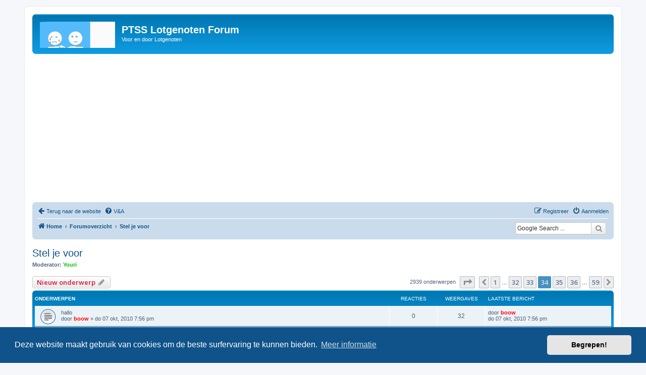

--- FILE ---
content_type: text/html; charset=UTF-8
request_url: https://ptss.ikhebhet.net/forum/viewforum.php?f=1&start=1650
body_size: 11616
content:
<!DOCTYPE html>
<html dir="ltr" lang="nl-nl">
<head>
<meta charset="utf-8" />
<meta http-equiv="X-UA-Compatible" content="IE=edge">
<meta name="viewport" content="width=device-width, initial-scale=1" />

<title>Stel je voor - Pagina 34 - PTSS Lotgenoten Forum</title>

	<link rel="alternate" type="application/atom+xml" title="Feed - PTSS Lotgenoten Forum" href="/forum/feed?sid=aaa3ae2ea181ed4ba7695ad42907f179">	<link rel="alternate" type="application/atom+xml" title="Feed - Nieuws" href="/forum/feed/news?sid=aaa3ae2ea181ed4ba7695ad42907f179">	<link rel="alternate" type="application/atom+xml" title="Feed - Alle forums" href="/forum/feed/forums?sid=aaa3ae2ea181ed4ba7695ad42907f179">	<link rel="alternate" type="application/atom+xml" title="Feed - Nieuwe onderwerpen" href="/forum/feed/topics?sid=aaa3ae2ea181ed4ba7695ad42907f179">	<link rel="alternate" type="application/atom+xml" title="Feed - Actieve onderwerpen" href="/forum/feed/topics_active?sid=aaa3ae2ea181ed4ba7695ad42907f179">	<link rel="alternate" type="application/atom+xml" title="Feed - Forum - Stel je voor" href="/forum/feed/forum/1?sid=aaa3ae2ea181ed4ba7695ad42907f179">		
	<link rel="canonical" href="https://ptss.ikhebhet.net/forum/viewforum.php?f=1&amp;start=1650">

<!--
	phpBB style name: prosilver
	Based on style:   prosilver (this is the default phpBB3 style)
	Original author:  Tom Beddard ( http://www.subBlue.com/ )
	Modified by:
-->

<script>
	WebFontConfig = {
		google: {
			families: ['Open+Sans:300,300i,400,400i,600,600i,700,700i,800,800i&subset=cyrillic,cyrillic-ext,greek,greek-ext,latin-ext,vietnamese']
		}
	};

	(function(d) {
		var wf = d.createElement('script'), s = d.scripts[0];
		wf.src = 'https://cdn.jsdelivr.net/npm/webfontloader@1.6.28/webfontloader.min.js';
		wf.async = true;
		s.parentNode.insertBefore(wf, s);
	})(document);
</script>
<link href="https://maxcdn.bootstrapcdn.com/font-awesome/4.7.0/css/font-awesome.min.css" rel="stylesheet">
<link href="./styles/prosilver/theme/stylesheet.css?assets_version=215" rel="stylesheet">
<link href="./styles/prosilver/theme/nl/stylesheet.css?assets_version=215" rel="stylesheet">



	<link href="./assets/cookieconsent/cookieconsent.min.css?assets_version=215" rel="stylesheet">

<!--[if lte IE 9]>
	<link href="./styles/prosilver/theme/tweaks.css?assets_version=215" rel="stylesheet">
<![endif]-->

<meta name="description" content="Voordat je berichten kan lezen of posten is het noodzakelijk dat u zich eerst even voorstelt. Nadat je je hebt voorgesteld worden alle overige fora toegankelijk.">
<meta name="twitter:card" content="summary">
<meta name="twitter:site" content="@ikhebhetnet">
<meta property="og:locale" content="nl_NL">
<meta property="og:site_name" content="PTSS Lotgenoten Forum">
<meta property="og:url" content="https://ptss.ikhebhet.net/forum/viewforum.php?f=1&amp;start=1650">
<meta property="og:type" content="website">
<meta property="og:title" content="Stel je voor - Pagina 34">
<meta property="og:description" content="Voordat je berichten kan lezen of posten is het noodzakelijk dat u zich eerst even voorstelt. Nadat je je hebt voorgesteld worden alle overige fora toegankelijk.">
<meta property="og:image" content="https://ptss.ikhebhet.net/forum/images/200x200.png">
<meta property="og:image:type" content="image/png">
<meta property="og:image:width" content="200">
<meta property="og:image:height" content="200">
<meta name="google-site-verification" content="" />
<script async src="https://pagead2.googlesyndication.com/pagead/js/adsbygoogle.js?client=ca-pub-0467041689232180"
     crossorigin="anonymous"></script>

<!-- Matomo -->
<script>
  var _paq = window._paq = window._paq || [];
  /* tracker methods like "setCustomDimension" should be called before "trackPageView" */
  _paq.push(['trackPageView']);
  _paq.push(['enableLinkTracking']);
  (function() {
    var u="https://stats.ikhebhet.net/";
    _paq.push(['setTrackerUrl', u+'matomo.php']);
    _paq.push(['setSiteId', '3']);
    var d=document, g=d.createElement('script'), s=d.getElementsByTagName('script')[0];
    g.async=true; g.src=u+'matomo.js'; s.parentNode.insertBefore(g,s);
  })();
</script>
<!-- End Matomo Code -->

<!-- Matomo Image Tracker-->
<noscript>
<img referrerpolicy="no-referrer-when-downgrade" src="https://stats.ikhebhet.net/matomo.php?idsite=3&amp;rec=1&amp;action_name=PTSS+Lotgenoten+Forum" style="border:0" alt="" />
</noscript>
<!-- End Matomo -->
<link href="./ext/hifikabin/googlesearch/styles/prosilver/theme/googlesearch.css?assets_version=215" rel="stylesheet" media="screen">
<link href="./ext/hifikabin/navbarsearch/styles/prosilver/theme/navbarsearch.css?assets_version=215" rel="stylesheet" media="screen">
<link href="./ext/phpbb/ads/styles/all/theme/phpbbads.css?assets_version=215" rel="stylesheet" media="screen">



					<!-- Global site tag (gtag.js) - Google Analytics -->
		<script async src="https://www.googletagmanager.com/gtag/js?id=UA-158088542-1"></script>
		<script>
			window.dataLayer = window.dataLayer || [];
			function gtag(){dataLayer.push(arguments);}
			gtag('js', new Date());

			gtag('config', 'UA-158088542-1', {'anonymize_ip': true,});
		</script>
	
</head>
<body id="phpbb" class="nojs notouch section-viewforum ltr ">


<div id="wrap" class="wrap">
	<a id="top" class="top-anchor" accesskey="t"></a>
	<div id="page-header">
		<div class="headerbar" role="banner">
					<div class="inner">

			<div id="site-description" class="site-description">
		<a id="logo" class="logo" href="https://ptss.ikhebhet.net/forum" title="Home">
					<span class="site_logo"></span>
				</a>
				<h1>PTSS Lotgenoten Forum</h1>
				<p>Voor en door Lotgenoten</p>
				<p class="skiplink"><a href="#start_here">Doorgaan naar inhoud</a></p>
			</div>

									
			</div>
					</div>
				<div class="navbar" role="navigation">
	<div class="inner">

	<ul id="nav-main" class="nav-main linklist" role="menubar">

		<li id="quick-links" class="quick-links dropdown-container responsive-menu hidden" data-skip-responsive="true">
			<a href="#" class="dropdown-trigger">
				<i class="icon fa-bars fa-fw" aria-hidden="true"></i><span>Snelle links</span>
			</a>
			<div class="dropdown">
				<div class="pointer"><div class="pointer-inner"></div></div>
				<ul class="dropdown-contents" role="menu">
					
					
										<li class="separator"></li>

									</ul>
			</div>
		</li>

								<li data-last-responsive="true">
				<a href="http://ptss.ikhebhet.net" title="Website met informatie over posttraumatische stress-stoornis" role="menuitem" >
				<i class="icon fa-arrow-left fa-fw" aria-hidden="true"></i><span>Terug naar de website</span>
				</a>
			</li>
					<li data-skip-responsive="true">
			<a href="/forum/help/faq?sid=aaa3ae2ea181ed4ba7695ad42907f179" rel="help" title="Veelgestelde vragen" role="menuitem">
				<i class="icon fa-question-circle fa-fw" aria-hidden="true"></i><span>V&amp;A</span>
			</a>
		</li>
							
			<li class="rightside"  data-skip-responsive="true">
			<a href="./ucp.php?mode=login&amp;redirect=viewforum.php%3Ff%3D1%26start%3D1650&amp;sid=aaa3ae2ea181ed4ba7695ad42907f179" title="Aanmelden" accesskey="x" role="menuitem">
				<i class="icon fa-power-off fa-fw" aria-hidden="true"></i><span>Aanmelden</span>
			</a>
		</li>
					<li class="rightside" data-skip-responsive="true">
				<a href="./ucp.php?mode=register&amp;sid=aaa3ae2ea181ed4ba7695ad42907f179" role="menuitem">
					<i class="icon fa-pencil-square-o  fa-fw" aria-hidden="true"></i><span>Registreer</span>
				</a>
			</li>
						</ul>

	<ul id="nav-breadcrumbs" class="nav-breadcrumbs linklist navlinks" role="menubar">
				
		
		<li class="breadcrumbs" itemscope itemtype="https://schema.org/BreadcrumbList">

							<span class="crumb" itemtype="https://schema.org/ListItem" itemprop="itemListElement" itemscope><a itemprop="item" href="https://ptss.ikhebhet.net/forum" data-navbar-reference="home"><i class="icon fa-home fa-fw" aria-hidden="true"></i><span itemprop="name">Home</span></a><meta itemprop="position" content="1" /></span>
			
							<span class="crumb" itemtype="https://schema.org/ListItem" itemprop="itemListElement" itemscope><a itemprop="item" href="./index.php?sid=aaa3ae2ea181ed4ba7695ad42907f179" accesskey="h" data-navbar-reference="index"><span itemprop="name">Forumoverzicht</span></a><meta itemprop="position" content="2" /></span>

											
								<span class="crumb" itemtype="https://schema.org/ListItem" itemprop="itemListElement" itemscope data-forum-id="1"><a itemprop="item" href="./viewforum.php?f=1&amp;sid=aaa3ae2ea181ed4ba7695ad42907f179"><span itemprop="name">Stel je voor</span></a><meta itemprop="position" content="3" /></span>
							
					</li>

		<!--[if !IE]><!-->
<li id="g-search-box" class="search-box rightside responsive-hide">
	<form action="/forum/googlesearch?sid=aaa3ae2ea181ed4ba7695ad42907f179">
	<fieldset>
		<input name="cx" type="hidden" value="partner-pub-0467041689232180:e78eq06rv1w">
		<input name="q" type="search" maxlength="255" class="inputbox search tiny" value="" placeholder="Google Search ...">
		<button class="button button-search-google" type="submit" name="sitesearch" title="Google Search">
		<i class="icon fa-search fa-fw" aria-hidden="true"></i>
		</button>
	</fieldset>
</form>
</li>
<!--<![endif]-->

			</ul>

	</div>
</div>
	</div>

	<!-- Matomo -->
<script>
  var _paq = window._paq = window._paq || [];
  /* tracker methods like "setCustomDimension" should be called before "trackPageView" */
  _paq.push(["setDocumentTitle", document.domain + "/" + document.title]);
  _paq.push(["setDomains", ["*.ptss.ikhebhet.net"]]);
  _paq.push(['trackPageView']);
  _paq.push(['enableLinkTracking']);
  (function() {
    var u="//matomo.ikhebhet.net/";
    _paq.push(['setTrackerUrl', u+'matomo.php']);
    _paq.push(['setSiteId', '1']);
    var d=document, g=d.createElement('script'), s=d.getElementsByTagName('script')[0];
    g.async=true; g.src=u+'matomo.js'; s.parentNode.insertBefore(g,s);
  })();
</script>
<noscript><p><img referrerpolicy="no-referrer-when-downgrade" src="//matomo.ikhebhet.net/matomo.php?idsite=1&amp;rec=1" style="border:0;" alt="" /></p></noscript>
<!-- End Matomo Code -->
	<a id="start_here" class="anchor"></a>
	<div id="page-body" class="page-body" role="main">
		
		<h2 class="forum-title"><a href="./viewforum.php?f=1&amp;start=1650&amp;sid=aaa3ae2ea181ed4ba7695ad42907f179">Stel je voor</a></h2>
<div>
	<!-- NOTE: remove the style="display: none" when you want to have the forum description on the forum body -->
	<div style="display: none !important;">Voordat je berichten kan lezen of posten is het noodzakelijk dat u zich eerst even voorstelt.<br>
<br>
<span style="text-decoration:underline">Nadat je je hebt voorgesteld worden alle overige fora toegankelijk.</span><br /></div>	<p><strong>Moderator:</strong> <a href="./memberlist.php?mode=viewprofile&amp;u=2&amp;sid=aaa3ae2ea181ed4ba7695ad42907f179" style="color: #00BF00;" class="username-coloured">Youri</a></p></div>



	<div class="action-bar bar-top">

				
		<a href="./posting.php?mode=post&amp;f=1&amp;sid=aaa3ae2ea181ed4ba7695ad42907f179" class="button" title="Plaats een nieuw onderwerp">
							<span>Nieuw onderwerp</span> <i class="icon fa-pencil fa-fw" aria-hidden="true"></i>
					</a>
				
	
	<div class="pagination">
				2939 onderwerpen
					<ul>
	<li class="dropdown-container dropdown-button-control dropdown-page-jump page-jump">
		<a class="button button-icon-only dropdown-trigger" href="#" title="Klik om naar de pagina te gaan…" role="button"><i class="icon fa-level-down fa-rotate-270" aria-hidden="true"></i><span class="sr-only">Pagina <strong>34</strong> van <strong>59</strong></span></a>
		<div class="dropdown">
			<div class="pointer"><div class="pointer-inner"></div></div>
			<ul class="dropdown-contents">
				<li>Ga naar pagina:</li>
				<li class="page-jump-form">
					<input type="number" name="page-number" min="1" max="999999" title="Vul het paginanummer in waar je naar toe wil gaan" class="inputbox tiny" data-per-page="50" data-base-url=".&#x2F;viewforum.php&#x3F;f&#x3D;1&amp;amp&#x3B;sid&#x3D;aaa3ae2ea181ed4ba7695ad42907f179" data-start-name="start" />
					<input class="button2" value="Ga" type="button" />
				</li>
			</ul>
		</div>
	</li>
			<li class="arrow previous"><a class="button button-icon-only" href="./viewforum.php?f=1&amp;sid=aaa3ae2ea181ed4ba7695ad42907f179&amp;start=1600" rel="prev" role="button"><i class="icon fa-chevron-left fa-fw" aria-hidden="true"></i><span class="sr-only">Vorige</span></a></li>
				<li><a class="button" href="./viewforum.php?f=1&amp;sid=aaa3ae2ea181ed4ba7695ad42907f179" role="button">1</a></li>
			<li class="ellipsis" role="separator"><span>…</span></li>
				<li><a class="button" href="./viewforum.php?f=1&amp;sid=aaa3ae2ea181ed4ba7695ad42907f179&amp;start=1550" role="button">32</a></li>
				<li><a class="button" href="./viewforum.php?f=1&amp;sid=aaa3ae2ea181ed4ba7695ad42907f179&amp;start=1600" role="button">33</a></li>
			<li class="active"><span>34</span></li>
				<li><a class="button" href="./viewforum.php?f=1&amp;sid=aaa3ae2ea181ed4ba7695ad42907f179&amp;start=1700" role="button">35</a></li>
				<li><a class="button" href="./viewforum.php?f=1&amp;sid=aaa3ae2ea181ed4ba7695ad42907f179&amp;start=1750" role="button">36</a></li>
			<li class="ellipsis" role="separator"><span>…</span></li>
				<li><a class="button" href="./viewforum.php?f=1&amp;sid=aaa3ae2ea181ed4ba7695ad42907f179&amp;start=2900" role="button">59</a></li>
				<li class="arrow next"><a class="button button-icon-only" href="./viewforum.php?f=1&amp;sid=aaa3ae2ea181ed4ba7695ad42907f179&amp;start=1700" rel="next" role="button"><i class="icon fa-chevron-right fa-fw" aria-hidden="true"></i><span class="sr-only">Volgende</span></a></li>
	</ul>
			</div>

	</div>




	
			<div class="forumbg">
		<div class="inner">
		<ul class="topiclist">
			<li class="header">
				<dl class="row-item">
					<dt><div class="list-inner">Onderwerpen</div></dt>
					<dd class="posts">Reacties</dd>
					<dd class="views">Weergaves</dd>
					<dd class="lastpost"><span>Laatste bericht</span></dd>
				</dl>
			</li>
		</ul>
		<ul class="topiclist topics">
	
				<li class="row bg1">
						<dl class="row-item topic_read">
				<dt title="Geen ongelezen berichten">
										<div class="list-inner">
																		hallo																								<br />
						
												<div class="responsive-show" style="display: none;">
							Laatste bericht door <a href="./memberlist.php?mode=viewprofile&amp;u=4453&amp;sid=aaa3ae2ea181ed4ba7695ad42907f179" style="color: #FF0000;" class="username-coloured">boow</a> &laquo; <a href="" title="Ga naar laatste bericht"><time datetime="2010-10-07T17:56:55+00:00">do 07 okt, 2010 7:56 pm</time></a>
													</div>
													
						<div class="topic-poster responsive-hide left-box">
																												door <a href="./memberlist.php?mode=viewprofile&amp;u=4453&amp;sid=aaa3ae2ea181ed4ba7695ad42907f179" style="color: #FF0000;" class="username-coloured">boow</a> &raquo; <time datetime="2010-10-07T17:56:55+00:00">do 07 okt, 2010 7:56 pm</time>
																				</div>

						
											</div>
				</dt>
				<dd class="posts">0 <dfn>Reacties</dfn></dd>
				<dd class="views">32 <dfn>Weergaves</dfn></dd>
				<dd class="lastpost">
					<span><dfn>Laatste bericht </dfn>door <a href="./memberlist.php?mode=viewprofile&amp;u=4453&amp;sid=aaa3ae2ea181ed4ba7695ad42907f179" style="color: #FF0000;" class="username-coloured">boow</a>												<br /><time datetime="2010-10-07T17:56:55+00:00">do 07 okt, 2010 7:56 pm</time>
					</span>
				</dd>
			</dl>
					</li>
		
	

	
	
				<li class="row bg2">
						<dl class="row-item topic_read">
				<dt title="Geen ongelezen berichten">
										<div class="list-inner">
																		Voorstellen																								<br />
						
												<div class="responsive-show" style="display: none;">
							Laatste bericht door <a href="./memberlist.php?mode=viewprofile&amp;u=4452&amp;sid=aaa3ae2ea181ed4ba7695ad42907f179" style="color: #FF0000;" class="username-coloured">thofmeijer</a> &laquo; <a href="" title="Ga naar laatste bericht"><time datetime="2010-10-07T13:27:00+00:00">do 07 okt, 2010 3:27 pm</time></a>
													</div>
													
						<div class="topic-poster responsive-hide left-box">
																												door <a href="./memberlist.php?mode=viewprofile&amp;u=4452&amp;sid=aaa3ae2ea181ed4ba7695ad42907f179" style="color: #FF0000;" class="username-coloured">thofmeijer</a> &raquo; <time datetime="2010-10-07T13:27:00+00:00">do 07 okt, 2010 3:27 pm</time>
																				</div>

						
											</div>
				</dt>
				<dd class="posts">0 <dfn>Reacties</dfn></dd>
				<dd class="views">31 <dfn>Weergaves</dfn></dd>
				<dd class="lastpost">
					<span><dfn>Laatste bericht </dfn>door <a href="./memberlist.php?mode=viewprofile&amp;u=4452&amp;sid=aaa3ae2ea181ed4ba7695ad42907f179" style="color: #FF0000;" class="username-coloured">thofmeijer</a>												<br /><time datetime="2010-10-07T13:27:00+00:00">do 07 okt, 2010 3:27 pm</time>
					</span>
				</dd>
			</dl>
					</li>
		
	

	
	
				<li class="row bg1">
						<dl class="row-item topic_read">
				<dt title="Geen ongelezen berichten">
										<div class="list-inner">
																		Even voorstellen																								<br />
						
												<div class="responsive-show" style="display: none;">
							Laatste bericht door <a href="./memberlist.php?mode=viewprofile&amp;u=4449&amp;sid=aaa3ae2ea181ed4ba7695ad42907f179" style="color: #FF0000;" class="username-coloured">vertrouwen1</a> &laquo; <a href="" title="Ga naar laatste bericht"><time datetime="2010-10-06T19:03:15+00:00">wo 06 okt, 2010 9:03 pm</time></a>
													</div>
													
						<div class="topic-poster responsive-hide left-box">
																												door <a href="./memberlist.php?mode=viewprofile&amp;u=4449&amp;sid=aaa3ae2ea181ed4ba7695ad42907f179" style="color: #FF0000;" class="username-coloured">vertrouwen1</a> &raquo; <time datetime="2010-10-06T19:03:15+00:00">wo 06 okt, 2010 9:03 pm</time>
																				</div>

						
											</div>
				</dt>
				<dd class="posts">0 <dfn>Reacties</dfn></dd>
				<dd class="views">30 <dfn>Weergaves</dfn></dd>
				<dd class="lastpost">
					<span><dfn>Laatste bericht </dfn>door <a href="./memberlist.php?mode=viewprofile&amp;u=4449&amp;sid=aaa3ae2ea181ed4ba7695ad42907f179" style="color: #FF0000;" class="username-coloured">vertrouwen1</a>												<br /><time datetime="2010-10-06T19:03:15+00:00">wo 06 okt, 2010 9:03 pm</time>
					</span>
				</dd>
			</dl>
					</li>
		
	

	
	
				<li class="row bg2">
						<dl class="row-item topic_read">
				<dt title="Geen ongelezen berichten">
										<div class="list-inner">
																		Hallo allemaal																								<br />
						
												<div class="responsive-show" style="display: none;">
							Laatste bericht door <a href="./memberlist.php?mode=viewprofile&amp;u=4447&amp;sid=aaa3ae2ea181ed4ba7695ad42907f179" style="color: #00BF00;" class="username-coloured">lilianr</a> &laquo; <a href="" title="Ga naar laatste bericht"><time datetime="2010-10-06T12:34:53+00:00">wo 06 okt, 2010 2:34 pm</time></a>
													</div>
													
						<div class="topic-poster responsive-hide left-box">
																												door <a href="./memberlist.php?mode=viewprofile&amp;u=4447&amp;sid=aaa3ae2ea181ed4ba7695ad42907f179" style="color: #00BF00;" class="username-coloured">lilianr</a> &raquo; <time datetime="2010-10-06T12:34:53+00:00">wo 06 okt, 2010 2:34 pm</time>
																				</div>

						
											</div>
				</dt>
				<dd class="posts">0 <dfn>Reacties</dfn></dd>
				<dd class="views">24 <dfn>Weergaves</dfn></dd>
				<dd class="lastpost">
					<span><dfn>Laatste bericht </dfn>door <a href="./memberlist.php?mode=viewprofile&amp;u=4447&amp;sid=aaa3ae2ea181ed4ba7695ad42907f179" style="color: #00BF00;" class="username-coloured">lilianr</a>												<br /><time datetime="2010-10-06T12:34:53+00:00">wo 06 okt, 2010 2:34 pm</time>
					</span>
				</dd>
			</dl>
					</li>
		
	

	
	
				<li class="row bg1">
						<dl class="row-item topic_read">
				<dt title="Geen ongelezen berichten">
										<div class="list-inner">
																		even voorstellen																								<br />
						
												<div class="responsive-show" style="display: none;">
							Laatste bericht door <a href="./memberlist.php?mode=viewprofile&amp;u=4159&amp;sid=aaa3ae2ea181ed4ba7695ad42907f179" style="color: #FFBF40;" class="username-coloured">Ezzy</a> &laquo; <a href="" title="Ga naar laatste bericht"><time datetime="2010-10-05T16:56:17+00:00">di 05 okt, 2010 6:56 pm</time></a>
													</div>
														<span class="responsive-show left-box" style="display: none;">Reacties: <strong>1</strong></span>
													
						<div class="topic-poster responsive-hide left-box">
																												door <a href="./memberlist.php?mode=viewprofile&amp;u=4436&amp;sid=aaa3ae2ea181ed4ba7695ad42907f179" style="color: #FF0000;" class="username-coloured">sandra42</a> &raquo; <time datetime="2010-10-02T15:04:10+00:00">za 02 okt, 2010 5:04 pm</time>
																				</div>

						
											</div>
				</dt>
				<dd class="posts">1 <dfn>Reacties</dfn></dd>
				<dd class="views">46 <dfn>Weergaves</dfn></dd>
				<dd class="lastpost">
					<span><dfn>Laatste bericht </dfn>door <a href="./memberlist.php?mode=viewprofile&amp;u=4159&amp;sid=aaa3ae2ea181ed4ba7695ad42907f179" style="color: #FFBF40;" class="username-coloured">Ezzy</a>												<br /><time datetime="2010-10-05T16:56:17+00:00">di 05 okt, 2010 6:56 pm</time>
					</span>
				</dd>
			</dl>
					</li>
		
	

	
	
				<li class="row bg2">
						<dl class="row-item topic_read">
				<dt title="Geen ongelezen berichten">
										<div class="list-inner">
																		Even voorstellen																								<br />
						
												<div class="responsive-show" style="display: none;">
							Laatste bericht door <a href="./memberlist.php?mode=viewprofile&amp;u=4159&amp;sid=aaa3ae2ea181ed4ba7695ad42907f179" style="color: #FFBF40;" class="username-coloured">Ezzy</a> &laquo; <a href="" title="Ga naar laatste bericht"><time datetime="2010-10-05T16:52:31+00:00">di 05 okt, 2010 6:52 pm</time></a>
													</div>
														<span class="responsive-show left-box" style="display: none;">Reacties: <strong>1</strong></span>
													
						<div class="topic-poster responsive-hide left-box">
																												door <a href="./memberlist.php?mode=viewprofile&amp;u=4443&amp;sid=aaa3ae2ea181ed4ba7695ad42907f179" style="color: #00BF00;" class="username-coloured">Ankie89</a> &raquo; <time datetime="2010-10-04T11:01:30+00:00">ma 04 okt, 2010 1:01 pm</time>
																				</div>

						
											</div>
				</dt>
				<dd class="posts">1 <dfn>Reacties</dfn></dd>
				<dd class="views">33 <dfn>Weergaves</dfn></dd>
				<dd class="lastpost">
					<span><dfn>Laatste bericht </dfn>door <a href="./memberlist.php?mode=viewprofile&amp;u=4159&amp;sid=aaa3ae2ea181ed4ba7695ad42907f179" style="color: #FFBF40;" class="username-coloured">Ezzy</a>												<br /><time datetime="2010-10-05T16:52:31+00:00">di 05 okt, 2010 6:52 pm</time>
					</span>
				</dd>
			</dl>
					</li>
		
	

	
	
				<li class="row bg1">
						<dl class="row-item topic_read">
				<dt title="Geen ongelezen berichten">
										<div class="list-inner">
																		Hallo allemaal																								<br />
						
												<div class="responsive-show" style="display: none;">
							Laatste bericht door <a href="./memberlist.php?mode=viewprofile&amp;u=3704&amp;sid=aaa3ae2ea181ed4ba7695ad42907f179" class="username">alreadydead</a> &laquo; <a href="" title="Ga naar laatste bericht"><time datetime="2010-10-05T11:47:37+00:00">di 05 okt, 2010 1:47 pm</time></a>
													</div>
														<span class="responsive-show left-box" style="display: none;">Reacties: <strong>1</strong></span>
													
						<div class="topic-poster responsive-hide left-box">
																												door <a href="./memberlist.php?mode=viewprofile&amp;u=4446&amp;sid=aaa3ae2ea181ed4ba7695ad42907f179" style="color: #FF0000;" class="username-coloured">Enigma</a> &raquo; <time datetime="2010-10-05T09:59:57+00:00">di 05 okt, 2010 11:59 am</time>
																				</div>

						
											</div>
				</dt>
				<dd class="posts">1 <dfn>Reacties</dfn></dd>
				<dd class="views">28 <dfn>Weergaves</dfn></dd>
				<dd class="lastpost">
					<span><dfn>Laatste bericht </dfn>door <a href="./memberlist.php?mode=viewprofile&amp;u=3704&amp;sid=aaa3ae2ea181ed4ba7695ad42907f179" class="username">alreadydead</a>												<br /><time datetime="2010-10-05T11:47:37+00:00">di 05 okt, 2010 1:47 pm</time>
					</span>
				</dd>
			</dl>
					</li>
		
	

	
	
				<li class="row bg2">
						<dl class="row-item topic_read">
				<dt title="Geen ongelezen berichten">
										<div class="list-inner">
																		even voorstellen																								<br />
						
												<div class="responsive-show" style="display: none;">
							Laatste bericht door <a href="./memberlist.php?mode=viewprofile&amp;u=4435&amp;sid=aaa3ae2ea181ed4ba7695ad42907f179" style="color: #00BF00;" class="username-coloured">ien</a> &laquo; <a href="" title="Ga naar laatste bericht"><time datetime="2010-10-04T10:06:04+00:00">ma 04 okt, 2010 12:06 pm</time></a>
													</div>
														<span class="responsive-show left-box" style="display: none;">Reacties: <strong>2</strong></span>
													
						<div class="topic-poster responsive-hide left-box">
																												door <a href="./memberlist.php?mode=viewprofile&amp;u=4435&amp;sid=aaa3ae2ea181ed4ba7695ad42907f179" style="color: #00BF00;" class="username-coloured">ien</a> &raquo; <time datetime="2010-10-02T10:06:12+00:00">za 02 okt, 2010 12:06 pm</time>
																				</div>

						
											</div>
				</dt>
				<dd class="posts">2 <dfn>Reacties</dfn></dd>
				<dd class="views">52 <dfn>Weergaves</dfn></dd>
				<dd class="lastpost">
					<span><dfn>Laatste bericht </dfn>door <a href="./memberlist.php?mode=viewprofile&amp;u=4435&amp;sid=aaa3ae2ea181ed4ba7695ad42907f179" style="color: #00BF00;" class="username-coloured">ien</a>												<br /><time datetime="2010-10-04T10:06:04+00:00">ma 04 okt, 2010 12:06 pm</time>
					</span>
				</dd>
			</dl>
					</li>
		
	

	
	
				<li class="row bg1">
						<dl class="row-item topic_read">
				<dt title="Geen ongelezen berichten">
										<div class="list-inner">
																		even voorstellen																								<br />
						
												<div class="responsive-show" style="display: none;">
							Laatste bericht door <a href="./memberlist.php?mode=viewprofile&amp;u=4438&amp;sid=aaa3ae2ea181ed4ba7695ad42907f179" style="color: #FF0000;" class="username-coloured">zondagskind</a> &laquo; <a href="" title="Ga naar laatste bericht"><time datetime="2010-10-03T18:28:59+00:00">zo 03 okt, 2010 8:28 pm</time></a>
													</div>
													
						<div class="topic-poster responsive-hide left-box">
																												door <a href="./memberlist.php?mode=viewprofile&amp;u=4438&amp;sid=aaa3ae2ea181ed4ba7695ad42907f179" style="color: #FF0000;" class="username-coloured">zondagskind</a> &raquo; <time datetime="2010-10-03T18:28:59+00:00">zo 03 okt, 2010 8:28 pm</time>
																				</div>

						
											</div>
				</dt>
				<dd class="posts">0 <dfn>Reacties</dfn></dd>
				<dd class="views">22 <dfn>Weergaves</dfn></dd>
				<dd class="lastpost">
					<span><dfn>Laatste bericht </dfn>door <a href="./memberlist.php?mode=viewprofile&amp;u=4438&amp;sid=aaa3ae2ea181ed4ba7695ad42907f179" style="color: #FF0000;" class="username-coloured">zondagskind</a>												<br /><time datetime="2010-10-03T18:28:59+00:00">zo 03 okt, 2010 8:28 pm</time>
					</span>
				</dd>
			</dl>
					</li>
		
	

	
	
				<li class="row bg2">
						<dl class="row-item topic_read">
				<dt title="Geen ongelezen berichten">
										<div class="list-inner">
																		Ik wil mij even voorstellen:																								<br />
						
												<div class="responsive-show" style="display: none;">
							Laatste bericht door <a href="./memberlist.php?mode=viewprofile&amp;u=3704&amp;sid=aaa3ae2ea181ed4ba7695ad42907f179" class="username">alreadydead</a> &laquo; <a href="" title="Ga naar laatste bericht"><time datetime="2010-10-01T18:34:50+00:00">vr 01 okt, 2010 8:34 pm</time></a>
													</div>
														<span class="responsive-show left-box" style="display: none;">Reacties: <strong>1</strong></span>
													
						<div class="topic-poster responsive-hide left-box">
																												door <a href="./memberlist.php?mode=viewprofile&amp;u=4413&amp;sid=aaa3ae2ea181ed4ba7695ad42907f179" style="color: #00BF00;" class="username-coloured">Marian1971</a> &raquo; <time datetime="2010-09-30T18:17:15+00:00">do 30 sep, 2010 8:17 pm</time>
																				</div>

						
											</div>
				</dt>
				<dd class="posts">1 <dfn>Reacties</dfn></dd>
				<dd class="views">61 <dfn>Weergaves</dfn></dd>
				<dd class="lastpost">
					<span><dfn>Laatste bericht </dfn>door <a href="./memberlist.php?mode=viewprofile&amp;u=3704&amp;sid=aaa3ae2ea181ed4ba7695ad42907f179" class="username">alreadydead</a>												<br /><time datetime="2010-10-01T18:34:50+00:00">vr 01 okt, 2010 8:34 pm</time>
					</span>
				</dd>
			</dl>
					</li>
		
	

	
	
				<li class="row bg1">
						<dl class="row-item topic_read">
				<dt title="Geen ongelezen berichten">
										<div class="list-inner">
																		Voorstelrondje																								<br />
						
												<div class="responsive-show" style="display: none;">
							Laatste bericht door <a href="./memberlist.php?mode=viewprofile&amp;u=3835&amp;sid=aaa3ae2ea181ed4ba7695ad42907f179" class="username">Archiebunker</a> &laquo; <a href="" title="Ga naar laatste bericht"><time datetime="2010-09-30T08:07:22+00:00">do 30 sep, 2010 10:07 am</time></a>
													</div>
														<span class="responsive-show left-box" style="display: none;">Reacties: <strong>3</strong></span>
													
						<div class="topic-poster responsive-hide left-box">
																												door <a href="./memberlist.php?mode=viewprofile&amp;u=4429&amp;sid=aaa3ae2ea181ed4ba7695ad42907f179" style="color: #00BF00;" class="username-coloured">Simsalawim</a> &raquo; <time datetime="2010-09-27T21:18:26+00:00">ma 27 sep, 2010 11:18 pm</time>
																				</div>

						
											</div>
				</dt>
				<dd class="posts">3 <dfn>Reacties</dfn></dd>
				<dd class="views">51 <dfn>Weergaves</dfn></dd>
				<dd class="lastpost">
					<span><dfn>Laatste bericht </dfn>door <a href="./memberlist.php?mode=viewprofile&amp;u=3835&amp;sid=aaa3ae2ea181ed4ba7695ad42907f179" class="username">Archiebunker</a>												<br /><time datetime="2010-09-30T08:07:22+00:00">do 30 sep, 2010 10:07 am</time>
					</span>
				</dd>
			</dl>
					</li>
		
	

	
	
				<li class="row bg2">
						<dl class="row-item topic_read">
				<dt title="Geen ongelezen berichten">
										<div class="list-inner">
																		Dit ben ik.......																								<br />
						
												<div class="responsive-show" style="display: none;">
							Laatste bericht door <a href="./memberlist.php?mode=viewprofile&amp;u=3115&amp;sid=aaa3ae2ea181ed4ba7695ad42907f179" style="color: #FFBF40;" class="username-coloured">carolien</a> &laquo; <a href="" title="Ga naar laatste bericht"><time datetime="2010-09-29T21:26:43+00:00">wo 29 sep, 2010 11:26 pm</time></a>
													</div>
														<span class="responsive-show left-box" style="display: none;">Reacties: <strong>3</strong></span>
													
						<div class="topic-poster responsive-hide left-box">
																												door <a href="./memberlist.php?mode=viewprofile&amp;u=4433&amp;sid=aaa3ae2ea181ed4ba7695ad42907f179" style="color: #00BF00;" class="username-coloured">omacarla</a> &raquo; <time datetime="2010-09-29T18:26:49+00:00">wo 29 sep, 2010 8:26 pm</time>
																				</div>

						
											</div>
				</dt>
				<dd class="posts">3 <dfn>Reacties</dfn></dd>
				<dd class="views">32 <dfn>Weergaves</dfn></dd>
				<dd class="lastpost">
					<span><dfn>Laatste bericht </dfn>door <a href="./memberlist.php?mode=viewprofile&amp;u=3115&amp;sid=aaa3ae2ea181ed4ba7695ad42907f179" style="color: #FFBF40;" class="username-coloured">carolien</a>												<br /><time datetime="2010-09-29T21:26:43+00:00">wo 29 sep, 2010 11:26 pm</time>
					</span>
				</dd>
			</dl>
					</li>
		
	

	
	
				<li class="row bg1">
						<dl class="row-item topic_read">
				<dt title="Geen ongelezen berichten">
										<div class="list-inner">
																		Dit ben ik																								<br />
						
												<div class="responsive-show" style="display: none;">
							Laatste bericht door <a href="./memberlist.php?mode=viewprofile&amp;u=4159&amp;sid=aaa3ae2ea181ed4ba7695ad42907f179" style="color: #FFBF40;" class="username-coloured">Ezzy</a> &laquo; <a href="" title="Ga naar laatste bericht"><time datetime="2010-09-29T14:09:27+00:00">wo 29 sep, 2010 4:09 pm</time></a>
													</div>
														<span class="responsive-show left-box" style="display: none;">Reacties: <strong>1</strong></span>
													
						<div class="topic-poster responsive-hide left-box">
																												door <a href="./memberlist.php?mode=viewprofile&amp;u=4430&amp;sid=aaa3ae2ea181ed4ba7695ad42907f179" style="color: #FF0000;" class="username-coloured">obep510</a> &raquo; <time datetime="2010-09-28T12:31:30+00:00">di 28 sep, 2010 2:31 pm</time>
																				</div>

						
											</div>
				</dt>
				<dd class="posts">1 <dfn>Reacties</dfn></dd>
				<dd class="views">29 <dfn>Weergaves</dfn></dd>
				<dd class="lastpost">
					<span><dfn>Laatste bericht </dfn>door <a href="./memberlist.php?mode=viewprofile&amp;u=4159&amp;sid=aaa3ae2ea181ed4ba7695ad42907f179" style="color: #FFBF40;" class="username-coloured">Ezzy</a>												<br /><time datetime="2010-09-29T14:09:27+00:00">wo 29 sep, 2010 4:09 pm</time>
					</span>
				</dd>
			</dl>
					</li>
		
	

	
	
				<li class="row bg2">
						<dl class="row-item topic_read">
				<dt title="Geen ongelezen berichten">
										<div class="list-inner">
																		Dit ben ik.																								<br />
						
												<div class="responsive-show" style="display: none;">
							Laatste bericht door <a href="./memberlist.php?mode=viewprofile&amp;u=4217&amp;sid=aaa3ae2ea181ed4ba7695ad42907f179" style="color: #FFBF40;" class="username-coloured">dolfijntjes</a> &laquo; <a href="" title="Ga naar laatste bericht"><time datetime="2010-09-26T22:08:30+00:00">ma 27 sep, 2010 12:08 am</time></a>
													</div>
														<span class="responsive-show left-box" style="display: none;">Reacties: <strong>1</strong></span>
													
						<div class="topic-poster responsive-hide left-box">
																												door <a href="./memberlist.php?mode=viewprofile&amp;u=4426&amp;sid=aaa3ae2ea181ed4ba7695ad42907f179" style="color: #00BF00;" class="username-coloured">tantenous</a> &raquo; <time datetime="2010-09-26T14:27:32+00:00">zo 26 sep, 2010 4:27 pm</time>
																				</div>

						
											</div>
				</dt>
				<dd class="posts">1 <dfn>Reacties</dfn></dd>
				<dd class="views">27 <dfn>Weergaves</dfn></dd>
				<dd class="lastpost">
					<span><dfn>Laatste bericht </dfn>door <a href="./memberlist.php?mode=viewprofile&amp;u=4217&amp;sid=aaa3ae2ea181ed4ba7695ad42907f179" style="color: #FFBF40;" class="username-coloured">dolfijntjes</a>												<br /><time datetime="2010-09-26T22:08:30+00:00">ma 27 sep, 2010 12:08 am</time>
					</span>
				</dd>
			</dl>
					</li>
		
	

	
	
				<li class="row bg1">
						<dl class="row-item topic_read">
				<dt title="Geen ongelezen berichten">
										<div class="list-inner">
																		ptss partner van iemand uit het leger																								<br />
						
												<div class="responsive-show" style="display: none;">
							Laatste bericht door <a href="./memberlist.php?mode=viewprofile&amp;u=4424&amp;sid=aaa3ae2ea181ed4ba7695ad42907f179" style="color: #FF0000;" class="username-coloured">chantal1980</a> &laquo; <a href="" title="Ga naar laatste bericht"><time datetime="2010-09-25T20:14:05+00:00">za 25 sep, 2010 10:14 pm</time></a>
													</div>
													
						<div class="topic-poster responsive-hide left-box">
																												door <a href="./memberlist.php?mode=viewprofile&amp;u=4424&amp;sid=aaa3ae2ea181ed4ba7695ad42907f179" style="color: #FF0000;" class="username-coloured">chantal1980</a> &raquo; <time datetime="2010-09-25T20:14:05+00:00">za 25 sep, 2010 10:14 pm</time>
																				</div>

						
											</div>
				</dt>
				<dd class="posts">0 <dfn>Reacties</dfn></dd>
				<dd class="views">23 <dfn>Weergaves</dfn></dd>
				<dd class="lastpost">
					<span><dfn>Laatste bericht </dfn>door <a href="./memberlist.php?mode=viewprofile&amp;u=4424&amp;sid=aaa3ae2ea181ed4ba7695ad42907f179" style="color: #FF0000;" class="username-coloured">chantal1980</a>												<br /><time datetime="2010-09-25T20:14:05+00:00">za 25 sep, 2010 10:14 pm</time>
					</span>
				</dd>
			</dl>
					</li>
		
	

	
	
				<li class="row bg2">
						<dl class="row-item topic_read">
				<dt title="Geen ongelezen berichten">
										<div class="list-inner">
																		Voorstellen																								<br />
						
												<div class="responsive-show" style="display: none;">
							Laatste bericht door <a href="./memberlist.php?mode=viewprofile&amp;u=4417&amp;sid=aaa3ae2ea181ed4ba7695ad42907f179" style="color: #00BF00;" class="username-coloured">Ikke88</a> &laquo; <a href="" title="Ga naar laatste bericht"><time datetime="2010-09-23T12:35:06+00:00">do 23 sep, 2010 2:35 pm</time></a>
													</div>
														<span class="responsive-show left-box" style="display: none;">Reacties: <strong>2</strong></span>
													
						<div class="topic-poster responsive-hide left-box">
																												door <a href="./memberlist.php?mode=viewprofile&amp;u=4417&amp;sid=aaa3ae2ea181ed4ba7695ad42907f179" style="color: #00BF00;" class="username-coloured">Ikke88</a> &raquo; <time datetime="2010-09-20T20:58:50+00:00">ma 20 sep, 2010 10:58 pm</time>
																				</div>

						
											</div>
				</dt>
				<dd class="posts">2 <dfn>Reacties</dfn></dd>
				<dd class="views">45 <dfn>Weergaves</dfn></dd>
				<dd class="lastpost">
					<span><dfn>Laatste bericht </dfn>door <a href="./memberlist.php?mode=viewprofile&amp;u=4417&amp;sid=aaa3ae2ea181ed4ba7695ad42907f179" style="color: #00BF00;" class="username-coloured">Ikke88</a>												<br /><time datetime="2010-09-23T12:35:06+00:00">do 23 sep, 2010 2:35 pm</time>
					</span>
				</dd>
			</dl>
					</li>
		
	

	
	
				<li class="row bg1">
						<dl class="row-item topic_read">
				<dt title="Geen ongelezen berichten">
										<div class="list-inner">
																		Hallo allemaal																								<br />
						
												<div class="responsive-show" style="display: none;">
							Laatste bericht door <a href="./memberlist.php?mode=viewprofile&amp;u=4420&amp;sid=aaa3ae2ea181ed4ba7695ad42907f179" style="color: #FF0000;" class="username-coloured">jouke</a> &laquo; <a href="" title="Ga naar laatste bericht"><time datetime="2010-09-22T19:32:51+00:00">wo 22 sep, 2010 9:32 pm</time></a>
													</div>
													
						<div class="topic-poster responsive-hide left-box">
																												door <a href="./memberlist.php?mode=viewprofile&amp;u=4420&amp;sid=aaa3ae2ea181ed4ba7695ad42907f179" style="color: #FF0000;" class="username-coloured">jouke</a> &raquo; <time datetime="2010-09-22T19:32:51+00:00">wo 22 sep, 2010 9:32 pm</time>
																				</div>

						
											</div>
				</dt>
				<dd class="posts">0 <dfn>Reacties</dfn></dd>
				<dd class="views">25 <dfn>Weergaves</dfn></dd>
				<dd class="lastpost">
					<span><dfn>Laatste bericht </dfn>door <a href="./memberlist.php?mode=viewprofile&amp;u=4420&amp;sid=aaa3ae2ea181ed4ba7695ad42907f179" style="color: #FF0000;" class="username-coloured">jouke</a>												<br /><time datetime="2010-09-22T19:32:51+00:00">wo 22 sep, 2010 9:32 pm</time>
					</span>
				</dd>
			</dl>
					</li>
		
	

	
	
				<li class="row bg2">
						<dl class="row-item topic_read">
				<dt title="Geen ongelezen berichten">
										<div class="list-inner">
																		hoi hoi																								<br />
						
												<div class="responsive-show" style="display: none;">
							Laatste bericht door <a href="./memberlist.php?mode=viewprofile&amp;u=4407&amp;sid=aaa3ae2ea181ed4ba7695ad42907f179" style="color: #00BF00;" class="username-coloured">henny18</a> &laquo; <a href="" title="Ga naar laatste bericht"><time datetime="2010-09-21T17:53:09+00:00">di 21 sep, 2010 7:53 pm</time></a>
													</div>
														<span class="responsive-show left-box" style="display: none;">Reacties: <strong>1</strong></span>
													
						<div class="topic-poster responsive-hide left-box">
																												door <a href="./memberlist.php?mode=viewprofile&amp;u=4374&amp;sid=aaa3ae2ea181ed4ba7695ad42907f179" style="color: #FF0000;" class="username-coloured">brandweerman</a> &raquo; <time datetime="2010-08-29T06:28:55+00:00">zo 29 aug, 2010 8:28 am</time>
																				</div>

						
											</div>
				</dt>
				<dd class="posts">1 <dfn>Reacties</dfn></dd>
				<dd class="views">40 <dfn>Weergaves</dfn></dd>
				<dd class="lastpost">
					<span><dfn>Laatste bericht </dfn>door <a href="./memberlist.php?mode=viewprofile&amp;u=4407&amp;sid=aaa3ae2ea181ed4ba7695ad42907f179" style="color: #00BF00;" class="username-coloured">henny18</a>												<br /><time datetime="2010-09-21T17:53:09+00:00">di 21 sep, 2010 7:53 pm</time>
					</span>
				</dd>
			</dl>
					</li>
		
	

	
	
				<li class="row bg1">
						<dl class="row-item topic_read">
				<dt title="Geen ongelezen berichten">
										<div class="list-inner">
																		voorstellen																								<br />
						
												<div class="responsive-show" style="display: none;">
							Laatste bericht door <a href="./memberlist.php?mode=viewprofile&amp;u=4409&amp;sid=aaa3ae2ea181ed4ba7695ad42907f179" style="color: #FF0000;" class="username-coloured">Thoeyke</a> &laquo; <a href="" title="Ga naar laatste bericht"><time datetime="2010-09-20T14:37:33+00:00">ma 20 sep, 2010 4:37 pm</time></a>
													</div>
													
						<div class="topic-poster responsive-hide left-box">
																												door <a href="./memberlist.php?mode=viewprofile&amp;u=4409&amp;sid=aaa3ae2ea181ed4ba7695ad42907f179" style="color: #FF0000;" class="username-coloured">Thoeyke</a> &raquo; <time datetime="2010-09-20T14:37:33+00:00">ma 20 sep, 2010 4:37 pm</time>
																				</div>

						
											</div>
				</dt>
				<dd class="posts">0 <dfn>Reacties</dfn></dd>
				<dd class="views">31 <dfn>Weergaves</dfn></dd>
				<dd class="lastpost">
					<span><dfn>Laatste bericht </dfn>door <a href="./memberlist.php?mode=viewprofile&amp;u=4409&amp;sid=aaa3ae2ea181ed4ba7695ad42907f179" style="color: #FF0000;" class="username-coloured">Thoeyke</a>												<br /><time datetime="2010-09-20T14:37:33+00:00">ma 20 sep, 2010 4:37 pm</time>
					</span>
				</dd>
			</dl>
					</li>
		
	

	
	
				<li class="row bg2">
						<dl class="row-item topic_read">
				<dt title="Geen ongelezen berichten">
										<div class="list-inner">
																		Ook ik stel me voor																								<br />
						
												<div class="responsive-show" style="display: none;">
							Laatste bericht door <a href="./memberlist.php?mode=viewprofile&amp;u=4415&amp;sid=aaa3ae2ea181ed4ba7695ad42907f179" style="color: #FF0000;" class="username-coloured">angul</a> &laquo; <a href="" title="Ga naar laatste bericht"><time datetime="2010-09-20T13:10:11+00:00">ma 20 sep, 2010 3:10 pm</time></a>
													</div>
													
						<div class="topic-poster responsive-hide left-box">
																												door <a href="./memberlist.php?mode=viewprofile&amp;u=4415&amp;sid=aaa3ae2ea181ed4ba7695ad42907f179" style="color: #FF0000;" class="username-coloured">angul</a> &raquo; <time datetime="2010-09-20T13:10:11+00:00">ma 20 sep, 2010 3:10 pm</time>
																				</div>

						
											</div>
				</dt>
				<dd class="posts">0 <dfn>Reacties</dfn></dd>
				<dd class="views">23 <dfn>Weergaves</dfn></dd>
				<dd class="lastpost">
					<span><dfn>Laatste bericht </dfn>door <a href="./memberlist.php?mode=viewprofile&amp;u=4415&amp;sid=aaa3ae2ea181ed4ba7695ad42907f179" style="color: #FF0000;" class="username-coloured">angul</a>												<br /><time datetime="2010-09-20T13:10:11+00:00">ma 20 sep, 2010 3:10 pm</time>
					</span>
				</dd>
			</dl>
					</li>
		
	

	
	
				<li class="row bg1">
						<dl class="row-item topic_read">
				<dt title="Geen ongelezen berichten">
										<div class="list-inner">
																		Even voorstellen																								<br />
						
												<div class="responsive-show" style="display: none;">
							Laatste bericht door <a href="./memberlist.php?mode=viewprofile&amp;u=4414&amp;sid=aaa3ae2ea181ed4ba7695ad42907f179" style="color: #FF0000;" class="username-coloured">Jetske</a> &laquo; <a href="" title="Ga naar laatste bericht"><time datetime="2010-09-20T11:09:14+00:00">ma 20 sep, 2010 1:09 pm</time></a>
													</div>
													
						<div class="topic-poster responsive-hide left-box">
																												door <a href="./memberlist.php?mode=viewprofile&amp;u=4414&amp;sid=aaa3ae2ea181ed4ba7695ad42907f179" style="color: #FF0000;" class="username-coloured">Jetske</a> &raquo; <time datetime="2010-09-20T11:09:14+00:00">ma 20 sep, 2010 1:09 pm</time>
																				</div>

						
											</div>
				</dt>
				<dd class="posts">0 <dfn>Reacties</dfn></dd>
				<dd class="views">22 <dfn>Weergaves</dfn></dd>
				<dd class="lastpost">
					<span><dfn>Laatste bericht </dfn>door <a href="./memberlist.php?mode=viewprofile&amp;u=4414&amp;sid=aaa3ae2ea181ed4ba7695ad42907f179" style="color: #FF0000;" class="username-coloured">Jetske</a>												<br /><time datetime="2010-09-20T11:09:14+00:00">ma 20 sep, 2010 1:09 pm</time>
					</span>
				</dd>
			</dl>
					</li>
		
	

	
	
				<li class="row bg2">
						<dl class="row-item topic_read">
				<dt title="Geen ongelezen berichten">
										<div class="list-inner">
																		Hallo																								<br />
						
												<div class="responsive-show" style="display: none;">
							Laatste bericht door <a href="./memberlist.php?mode=viewprofile&amp;u=3704&amp;sid=aaa3ae2ea181ed4ba7695ad42907f179" class="username">alreadydead</a> &laquo; <a href="" title="Ga naar laatste bericht"><time datetime="2010-09-20T05:13:58+00:00">ma 20 sep, 2010 7:13 am</time></a>
													</div>
														<span class="responsive-show left-box" style="display: none;">Reacties: <strong>1</strong></span>
													
						<div class="topic-poster responsive-hide left-box">
																												door <a href="./memberlist.php?mode=viewprofile&amp;u=4412&amp;sid=aaa3ae2ea181ed4ba7695ad42907f179" style="color: #FF0000;" class="username-coloured">ziggy</a> &raquo; <time datetime="2010-09-19T06:50:59+00:00">zo 19 sep, 2010 8:50 am</time>
																				</div>

						
											</div>
				</dt>
				<dd class="posts">1 <dfn>Reacties</dfn></dd>
				<dd class="views">30 <dfn>Weergaves</dfn></dd>
				<dd class="lastpost">
					<span><dfn>Laatste bericht </dfn>door <a href="./memberlist.php?mode=viewprofile&amp;u=3704&amp;sid=aaa3ae2ea181ed4ba7695ad42907f179" class="username">alreadydead</a>												<br /><time datetime="2010-09-20T05:13:58+00:00">ma 20 sep, 2010 7:13 am</time>
					</span>
				</dd>
			</dl>
					</li>
		
	

	
	
				<li class="row bg1">
						<dl class="row-item topic_read">
				<dt title="Geen ongelezen berichten">
										<div class="list-inner">
																		even voorstellen																								<br />
						
												<div class="responsive-show" style="display: none;">
							Laatste bericht door <a href="./memberlist.php?mode=viewprofile&amp;u=4411&amp;sid=aaa3ae2ea181ed4ba7695ad42907f179" style="color: #00BF00;" class="username-coloured">Ziva</a> &laquo; <a href="" title="Ga naar laatste bericht"><time datetime="2010-09-18T20:34:09+00:00">za 18 sep, 2010 10:34 pm</time></a>
													</div>
														<span class="responsive-show left-box" style="display: none;">Reacties: <strong>2</strong></span>
													
						<div class="topic-poster responsive-hide left-box">
																												door <a href="./memberlist.php?mode=viewprofile&amp;u=4411&amp;sid=aaa3ae2ea181ed4ba7695ad42907f179" style="color: #00BF00;" class="username-coloured">Ziva</a> &raquo; <time datetime="2010-09-18T12:25:22+00:00">za 18 sep, 2010 2:25 pm</time>
																				</div>

						
											</div>
				</dt>
				<dd class="posts">2 <dfn>Reacties</dfn></dd>
				<dd class="views">25 <dfn>Weergaves</dfn></dd>
				<dd class="lastpost">
					<span><dfn>Laatste bericht </dfn>door <a href="./memberlist.php?mode=viewprofile&amp;u=4411&amp;sid=aaa3ae2ea181ed4ba7695ad42907f179" style="color: #00BF00;" class="username-coloured">Ziva</a>												<br /><time datetime="2010-09-18T20:34:09+00:00">za 18 sep, 2010 10:34 pm</time>
					</span>
				</dd>
			</dl>
					</li>
		
	

	
	
				<li class="row bg2">
						<dl class="row-item topic_read">
				<dt title="Geen ongelezen berichten">
										<div class="list-inner">
																		partner van met mogelijk ptss																								<br />
						
												<div class="responsive-show" style="display: none;">
							Laatste bericht door <a href="./memberlist.php?mode=viewprofile&amp;u=4358&amp;sid=aaa3ae2ea181ed4ba7695ad42907f179" class="username">Joanna</a> &laquo; <a href="" title="Ga naar laatste bericht"><time datetime="2010-09-18T16:46:39+00:00">za 18 sep, 2010 6:46 pm</time></a>
													</div>
														<span class="responsive-show left-box" style="display: none;">Reacties: <strong>1</strong></span>
													
						<div class="topic-poster responsive-hide left-box">
																												door <a href="./memberlist.php?mode=viewprofile&amp;u=4408&amp;sid=aaa3ae2ea181ed4ba7695ad42907f179" style="color: #00BF00;" class="username-coloured">miekv</a> &raquo; <time datetime="2010-09-16T07:06:11+00:00">do 16 sep, 2010 9:06 am</time>
																				</div>

						
											</div>
				</dt>
				<dd class="posts">1 <dfn>Reacties</dfn></dd>
				<dd class="views">36 <dfn>Weergaves</dfn></dd>
				<dd class="lastpost">
					<span><dfn>Laatste bericht </dfn>door <a href="./memberlist.php?mode=viewprofile&amp;u=4358&amp;sid=aaa3ae2ea181ed4ba7695ad42907f179" class="username">Joanna</a>												<br /><time datetime="2010-09-18T16:46:39+00:00">za 18 sep, 2010 6:46 pm</time>
					</span>
				</dd>
			</dl>
					</li>
		
	

	
	
				<li class="row bg1">
						<dl class="row-item topic_read">
				<dt title="Geen ongelezen berichten">
										<div class="list-inner">
																		even voorstellen																								<br />
						
												<div class="responsive-show" style="display: none;">
							Laatste bericht door <a href="./memberlist.php?mode=viewprofile&amp;u=4312&amp;sid=aaa3ae2ea181ed4ba7695ad42907f179" class="username">Carmen</a> &laquo; <a href="" title="Ga naar laatste bericht"><time datetime="2010-09-17T20:04:08+00:00">vr 17 sep, 2010 10:04 pm</time></a>
													</div>
														<span class="responsive-show left-box" style="display: none;">Reacties: <strong>3</strong></span>
													
						<div class="topic-poster responsive-hide left-box">
																												door <a href="./memberlist.php?mode=viewprofile&amp;u=4407&amp;sid=aaa3ae2ea181ed4ba7695ad42907f179" style="color: #00BF00;" class="username-coloured">henny18</a> &raquo; <time datetime="2010-09-16T18:59:42+00:00">do 16 sep, 2010 8:59 pm</time>
																				</div>

						
											</div>
				</dt>
				<dd class="posts">3 <dfn>Reacties</dfn></dd>
				<dd class="views">38 <dfn>Weergaves</dfn></dd>
				<dd class="lastpost">
					<span><dfn>Laatste bericht </dfn>door <a href="./memberlist.php?mode=viewprofile&amp;u=4312&amp;sid=aaa3ae2ea181ed4ba7695ad42907f179" class="username">Carmen</a>												<br /><time datetime="2010-09-17T20:04:08+00:00">vr 17 sep, 2010 10:04 pm</time>
					</span>
				</dd>
			</dl>
					</li>
		
	

	
	
				<li class="row bg2">
						<dl class="row-item topic_read">
				<dt title="Geen ongelezen berichten">
										<div class="list-inner">
																		Ik stel me voor																								<br />
						
												<div class="responsive-show" style="display: none;">
							Laatste bericht door <a href="./memberlist.php?mode=viewprofile&amp;u=4403&amp;sid=aaa3ae2ea181ed4ba7695ad42907f179" style="color: #00BF00;" class="username-coloured">Frans</a> &laquo; <a href="" title="Ga naar laatste bericht"><time datetime="2010-09-15T21:05:13+00:00">wo 15 sep, 2010 11:05 pm</time></a>
													</div>
														<span class="responsive-show left-box" style="display: none;">Reacties: <strong>2</strong></span>
													
						<div class="topic-poster responsive-hide left-box">
																												door <a href="./memberlist.php?mode=viewprofile&amp;u=4403&amp;sid=aaa3ae2ea181ed4ba7695ad42907f179" style="color: #00BF00;" class="username-coloured">Frans</a> &raquo; <time datetime="2010-09-14T21:26:20+00:00">di 14 sep, 2010 11:26 pm</time>
																				</div>

						
											</div>
				</dt>
				<dd class="posts">2 <dfn>Reacties</dfn></dd>
				<dd class="views">44 <dfn>Weergaves</dfn></dd>
				<dd class="lastpost">
					<span><dfn>Laatste bericht </dfn>door <a href="./memberlist.php?mode=viewprofile&amp;u=4403&amp;sid=aaa3ae2ea181ed4ba7695ad42907f179" style="color: #00BF00;" class="username-coloured">Frans</a>												<br /><time datetime="2010-09-15T21:05:13+00:00">wo 15 sep, 2010 11:05 pm</time>
					</span>
				</dd>
			</dl>
					</li>
		
	

	
	
				<li class="row bg1">
						<dl class="row-item topic_read">
				<dt title="Geen ongelezen berichten">
										<div class="list-inner">
																		Hallo allemaal																								<br />
						
												<div class="responsive-show" style="display: none;">
							Laatste bericht door <a href="./memberlist.php?mode=viewprofile&amp;u=4402&amp;sid=aaa3ae2ea181ed4ba7695ad42907f179" style="color: #00BF00;" class="username-coloured">mams</a> &laquo; <a href="" title="Ga naar laatste bericht"><time datetime="2010-09-15T19:00:46+00:00">wo 15 sep, 2010 9:00 pm</time></a>
													</div>
														<span class="responsive-show left-box" style="display: none;">Reacties: <strong>6</strong></span>
													
						<div class="topic-poster responsive-hide left-box">
																												door <a href="./memberlist.php?mode=viewprofile&amp;u=4402&amp;sid=aaa3ae2ea181ed4ba7695ad42907f179" style="color: #00BF00;" class="username-coloured">mams</a> &raquo; <time datetime="2010-09-14T00:43:28+00:00">di 14 sep, 2010 2:43 am</time>
																				</div>

						
											</div>
				</dt>
				<dd class="posts">6 <dfn>Reacties</dfn></dd>
				<dd class="views">47 <dfn>Weergaves</dfn></dd>
				<dd class="lastpost">
					<span><dfn>Laatste bericht </dfn>door <a href="./memberlist.php?mode=viewprofile&amp;u=4402&amp;sid=aaa3ae2ea181ed4ba7695ad42907f179" style="color: #00BF00;" class="username-coloured">mams</a>												<br /><time datetime="2010-09-15T19:00:46+00:00">wo 15 sep, 2010 9:00 pm</time>
					</span>
				</dd>
			</dl>
					</li>
		
	

	
	
				<li class="row bg2">
						<dl class="row-item topic_read">
				<dt title="Geen ongelezen berichten">
										<div class="list-inner">
																		voorstellen																								<br />
						
												<div class="responsive-show" style="display: none;">
							Laatste bericht door <a href="./memberlist.php?mode=viewprofile&amp;u=4159&amp;sid=aaa3ae2ea181ed4ba7695ad42907f179" style="color: #FFBF40;" class="username-coloured">Ezzy</a> &laquo; <a href="" title="Ga naar laatste bericht"><time datetime="2010-09-15T09:37:08+00:00">wo 15 sep, 2010 11:37 am</time></a>
													</div>
														<span class="responsive-show left-box" style="display: none;">Reacties: <strong>1</strong></span>
													
						<div class="topic-poster responsive-hide left-box">
																												door <a href="./memberlist.php?mode=viewprofile&amp;u=4404&amp;sid=aaa3ae2ea181ed4ba7695ad42907f179" style="color: #FF0000;" class="username-coloured">Karin84</a> &raquo; <time datetime="2010-09-15T09:04:43+00:00">wo 15 sep, 2010 11:04 am</time>
																				</div>

						
											</div>
				</dt>
				<dd class="posts">1 <dfn>Reacties</dfn></dd>
				<dd class="views">22 <dfn>Weergaves</dfn></dd>
				<dd class="lastpost">
					<span><dfn>Laatste bericht </dfn>door <a href="./memberlist.php?mode=viewprofile&amp;u=4159&amp;sid=aaa3ae2ea181ed4ba7695ad42907f179" style="color: #FFBF40;" class="username-coloured">Ezzy</a>												<br /><time datetime="2010-09-15T09:37:08+00:00">wo 15 sep, 2010 11:37 am</time>
					</span>
				</dd>
			</dl>
					</li>
		
	

	
	
				<li class="row bg1">
						<dl class="row-item topic_read">
				<dt title="Geen ongelezen berichten">
										<div class="list-inner">
																		Angeley																								<br />
						
												<div class="responsive-show" style="display: none;">
							Laatste bericht door <a href="./memberlist.php?mode=viewprofile&amp;u=4399&amp;sid=aaa3ae2ea181ed4ba7695ad42907f179" style="color: #FF0000;" class="username-coloured">Angeley</a> &laquo; <a href="" title="Ga naar laatste bericht"><time datetime="2010-09-12T13:34:25+00:00">zo 12 sep, 2010 3:34 pm</time></a>
													</div>
													
						<div class="topic-poster responsive-hide left-box">
																												door <a href="./memberlist.php?mode=viewprofile&amp;u=4399&amp;sid=aaa3ae2ea181ed4ba7695ad42907f179" style="color: #FF0000;" class="username-coloured">Angeley</a> &raquo; <time datetime="2010-09-12T13:34:25+00:00">zo 12 sep, 2010 3:34 pm</time>
																				</div>

						
											</div>
				</dt>
				<dd class="posts">0 <dfn>Reacties</dfn></dd>
				<dd class="views">24 <dfn>Weergaves</dfn></dd>
				<dd class="lastpost">
					<span><dfn>Laatste bericht </dfn>door <a href="./memberlist.php?mode=viewprofile&amp;u=4399&amp;sid=aaa3ae2ea181ed4ba7695ad42907f179" style="color: #FF0000;" class="username-coloured">Angeley</a>												<br /><time datetime="2010-09-12T13:34:25+00:00">zo 12 sep, 2010 3:34 pm</time>
					</span>
				</dd>
			</dl>
					</li>
		
	

	
	
				<li class="row bg2">
						<dl class="row-item topic_read">
				<dt title="Geen ongelezen berichten">
										<div class="list-inner">
																		Ik ben Emiel...																								<br />
						
												<div class="responsive-show" style="display: none;">
							Laatste bericht door <a href="./memberlist.php?mode=viewprofile&amp;u=4366&amp;sid=aaa3ae2ea181ed4ba7695ad42907f179" style="color: #00BF00;" class="username-coloured">geode</a> &laquo; <a href="" title="Ga naar laatste bericht"><time datetime="2010-09-11T20:24:23+00:00">za 11 sep, 2010 10:24 pm</time></a>
													</div>
														<span class="responsive-show left-box" style="display: none;">Reacties: <strong>2</strong></span>
													
						<div class="topic-poster responsive-hide left-box">
																												door <a href="./memberlist.php?mode=viewprofile&amp;u=4397&amp;sid=aaa3ae2ea181ed4ba7695ad42907f179" style="color: #00BF00;" class="username-coloured">Emieltjuh</a> &raquo; <time datetime="2010-09-08T21:18:15+00:00">wo 08 sep, 2010 11:18 pm</time>
																				</div>

						
											</div>
				</dt>
				<dd class="posts">2 <dfn>Reacties</dfn></dd>
				<dd class="views">40 <dfn>Weergaves</dfn></dd>
				<dd class="lastpost">
					<span><dfn>Laatste bericht </dfn>door <a href="./memberlist.php?mode=viewprofile&amp;u=4366&amp;sid=aaa3ae2ea181ed4ba7695ad42907f179" style="color: #00BF00;" class="username-coloured">geode</a>												<br /><time datetime="2010-09-11T20:24:23+00:00">za 11 sep, 2010 10:24 pm</time>
					</span>
				</dd>
			</dl>
					</li>
		
	

	
	
				<li class="row bg1">
						<dl class="row-item topic_read">
				<dt title="Geen ongelezen berichten">
										<div class="list-inner">
																		Ik stel me voor																								<br />
						
												<div class="responsive-show" style="display: none;">
							Laatste bericht door <a href="./memberlist.php?mode=viewprofile&amp;u=4378&amp;sid=aaa3ae2ea181ed4ba7695ad42907f179" style="color: #00BF00;" class="username-coloured">Lindsay</a> &laquo; <a href="" title="Ga naar laatste bericht"><time datetime="2010-09-07T11:31:17+00:00">di 07 sep, 2010 1:31 pm</time></a>
													</div>
														<span class="responsive-show left-box" style="display: none;">Reacties: <strong>4</strong></span>
													
						<div class="topic-poster responsive-hide left-box">
																												door <a href="./memberlist.php?mode=viewprofile&amp;u=4378&amp;sid=aaa3ae2ea181ed4ba7695ad42907f179" style="color: #00BF00;" class="username-coloured">Lindsay</a> &raquo; <time datetime="2010-08-31T13:45:14+00:00">di 31 aug, 2010 3:45 pm</time>
																				</div>

						
											</div>
				</dt>
				<dd class="posts">4 <dfn>Reacties</dfn></dd>
				<dd class="views">69 <dfn>Weergaves</dfn></dd>
				<dd class="lastpost">
					<span><dfn>Laatste bericht </dfn>door <a href="./memberlist.php?mode=viewprofile&amp;u=4378&amp;sid=aaa3ae2ea181ed4ba7695ad42907f179" style="color: #00BF00;" class="username-coloured">Lindsay</a>												<br /><time datetime="2010-09-07T11:31:17+00:00">di 07 sep, 2010 1:31 pm</time>
					</span>
				</dd>
			</dl>
					</li>
		
	

	
	
				<li class="row bg2">
						<dl class="row-item topic_read">
				<dt title="Geen ongelezen berichten">
										<div class="list-inner">
																		Voorstellen																								<br />
						
												<div class="responsive-show" style="display: none;">
							Laatste bericht door <a href="./memberlist.php?mode=viewprofile&amp;u=4358&amp;sid=aaa3ae2ea181ed4ba7695ad42907f179" class="username">Joanna</a> &laquo; <a href="" title="Ga naar laatste bericht"><time datetime="2010-09-05T11:14:46+00:00">zo 05 sep, 2010 1:14 pm</time></a>
													</div>
														<span class="responsive-show left-box" style="display: none;">Reacties: <strong>4</strong></span>
													
						<div class="topic-poster responsive-hide left-box">
																												door <a href="./memberlist.php?mode=viewprofile&amp;u=4377&amp;sid=aaa3ae2ea181ed4ba7695ad42907f179" style="color: #00BF00;" class="username-coloured">arg84</a> &raquo; <time datetime="2010-08-31T11:39:53+00:00">di 31 aug, 2010 1:39 pm</time>
																				</div>

						
											</div>
				</dt>
				<dd class="posts">4 <dfn>Reacties</dfn></dd>
				<dd class="views">50 <dfn>Weergaves</dfn></dd>
				<dd class="lastpost">
					<span><dfn>Laatste bericht </dfn>door <a href="./memberlist.php?mode=viewprofile&amp;u=4358&amp;sid=aaa3ae2ea181ed4ba7695ad42907f179" class="username">Joanna</a>												<br /><time datetime="2010-09-05T11:14:46+00:00">zo 05 sep, 2010 1:14 pm</time>
					</span>
				</dd>
			</dl>
					</li>
		
	

	
	
				<li class="row bg1">
						<dl class="row-item topic_read">
				<dt title="Geen ongelezen berichten">
										<div class="list-inner">
																		Ik stel me voor																								<br />
						
												<div class="responsive-show" style="display: none;">
							Laatste bericht door <a href="./memberlist.php?mode=viewprofile&amp;u=4388&amp;sid=aaa3ae2ea181ed4ba7695ad42907f179" style="color: #00BF00;" class="username-coloured">Meryl</a> &laquo; <a href="" title="Ga naar laatste bericht"><time datetime="2010-09-03T13:59:09+00:00">vr 03 sep, 2010 3:59 pm</time></a>
													</div>
														<span class="responsive-show left-box" style="display: none;">Reacties: <strong>1</strong></span>
													
						<div class="topic-poster responsive-hide left-box">
																												door <a href="./memberlist.php?mode=viewprofile&amp;u=4380&amp;sid=aaa3ae2ea181ed4ba7695ad42907f179" style="color: #00BF00;" class="username-coloured">jetje</a> &raquo; <time datetime="2010-09-01T19:45:02+00:00">wo 01 sep, 2010 9:45 pm</time>
																				</div>

						
											</div>
				</dt>
				<dd class="posts">1 <dfn>Reacties</dfn></dd>
				<dd class="views">39 <dfn>Weergaves</dfn></dd>
				<dd class="lastpost">
					<span><dfn>Laatste bericht </dfn>door <a href="./memberlist.php?mode=viewprofile&amp;u=4388&amp;sid=aaa3ae2ea181ed4ba7695ad42907f179" style="color: #00BF00;" class="username-coloured">Meryl</a>												<br /><time datetime="2010-09-03T13:59:09+00:00">vr 03 sep, 2010 3:59 pm</time>
					</span>
				</dd>
			</dl>
					</li>
		
	

	
	
				<li class="row bg2">
						<dl class="row-item topic_read">
				<dt title="Geen ongelezen berichten">
										<div class="list-inner">
																		Meryl																								<br />
						
												<div class="responsive-show" style="display: none;">
							Laatste bericht door <a href="./memberlist.php?mode=viewprofile&amp;u=4388&amp;sid=aaa3ae2ea181ed4ba7695ad42907f179" style="color: #00BF00;" class="username-coloured">Meryl</a> &laquo; <a href="" title="Ga naar laatste bericht"><time datetime="2010-09-03T13:40:19+00:00">vr 03 sep, 2010 3:40 pm</time></a>
													</div>
													
						<div class="topic-poster responsive-hide left-box">
																												door <a href="./memberlist.php?mode=viewprofile&amp;u=4388&amp;sid=aaa3ae2ea181ed4ba7695ad42907f179" style="color: #00BF00;" class="username-coloured">Meryl</a> &raquo; <time datetime="2010-09-03T13:40:19+00:00">vr 03 sep, 2010 3:40 pm</time>
																				</div>

						
											</div>
				</dt>
				<dd class="posts">0 <dfn>Reacties</dfn></dd>
				<dd class="views">22 <dfn>Weergaves</dfn></dd>
				<dd class="lastpost">
					<span><dfn>Laatste bericht </dfn>door <a href="./memberlist.php?mode=viewprofile&amp;u=4388&amp;sid=aaa3ae2ea181ed4ba7695ad42907f179" style="color: #00BF00;" class="username-coloured">Meryl</a>												<br /><time datetime="2010-09-03T13:40:19+00:00">vr 03 sep, 2010 3:40 pm</time>
					</span>
				</dd>
			</dl>
					</li>
		
	

	
	
				<li class="row bg1">
						<dl class="row-item topic_read">
				<dt title="Geen ongelezen berichten">
										<div class="list-inner">
																		Even voorstellen																								<br />
						
												<div class="responsive-show" style="display: none;">
							Laatste bericht door <a href="./memberlist.php?mode=viewprofile&amp;u=4276&amp;sid=aaa3ae2ea181ed4ba7695ad42907f179" style="color: #00BF00;" class="username-coloured">DeeDee</a> &laquo; <a href="" title="Ga naar laatste bericht"><time datetime="2010-09-03T07:16:50+00:00">vr 03 sep, 2010 9:16 am</time></a>
													</div>
														<span class="responsive-show left-box" style="display: none;">Reacties: <strong>1</strong></span>
													
						<div class="topic-poster responsive-hide left-box">
																												door <a href="./memberlist.php?mode=viewprofile&amp;u=4381&amp;sid=aaa3ae2ea181ed4ba7695ad42907f179" style="color: #FF0000;" class="username-coloured">Serdika</a> &raquo; <time datetime="2010-09-01T19:52:35+00:00">wo 01 sep, 2010 9:52 pm</time>
																				</div>

						
											</div>
				</dt>
				<dd class="posts">1 <dfn>Reacties</dfn></dd>
				<dd class="views">32 <dfn>Weergaves</dfn></dd>
				<dd class="lastpost">
					<span><dfn>Laatste bericht </dfn>door <a href="./memberlist.php?mode=viewprofile&amp;u=4276&amp;sid=aaa3ae2ea181ed4ba7695ad42907f179" style="color: #00BF00;" class="username-coloured">DeeDee</a>												<br /><time datetime="2010-09-03T07:16:50+00:00">vr 03 sep, 2010 9:16 am</time>
					</span>
				</dd>
			</dl>
					</li>
		
	

	
	
				<li class="row bg2">
						<dl class="row-item topic_read">
				<dt title="Geen ongelezen berichten">
										<div class="list-inner">
																		me even voorstellen																								<br />
						
												<div class="responsive-show" style="display: none;">
							Laatste bericht door <a href="./memberlist.php?mode=viewprofile&amp;u=4358&amp;sid=aaa3ae2ea181ed4ba7695ad42907f179" class="username">Joanna</a> &laquo; <a href="" title="Ga naar laatste bericht"><time datetime="2010-09-01T17:31:08+00:00">wo 01 sep, 2010 7:31 pm</time></a>
													</div>
														<span class="responsive-show left-box" style="display: none;">Reacties: <strong>1</strong></span>
													
						<div class="topic-poster responsive-hide left-box">
																												door <a href="./memberlist.php?mode=viewprofile&amp;u=4376&amp;sid=aaa3ae2ea181ed4ba7695ad42907f179" style="color: #00BF00;" class="username-coloured">lotje1981</a> &raquo; <time datetime="2010-08-30T16:10:54+00:00">ma 30 aug, 2010 6:10 pm</time>
																				</div>

						
											</div>
				</dt>
				<dd class="posts">1 <dfn>Reacties</dfn></dd>
				<dd class="views">35 <dfn>Weergaves</dfn></dd>
				<dd class="lastpost">
					<span><dfn>Laatste bericht </dfn>door <a href="./memberlist.php?mode=viewprofile&amp;u=4358&amp;sid=aaa3ae2ea181ed4ba7695ad42907f179" class="username">Joanna</a>												<br /><time datetime="2010-09-01T17:31:08+00:00">wo 01 sep, 2010 7:31 pm</time>
					</span>
				</dd>
			</dl>
					</li>
		
	

	
	
				<li class="row bg1">
						<dl class="row-item topic_read">
				<dt title="Geen ongelezen berichten">
										<div class="list-inner">
																		Hallo allemaal																								<br />
						
												<div class="responsive-show" style="display: none;">
							Laatste bericht door <a href="./memberlist.php?mode=viewprofile&amp;u=4375&amp;sid=aaa3ae2ea181ed4ba7695ad42907f179" style="color: #00BF00;" class="username-coloured">pluimpje</a> &laquo; <a href="" title="Ga naar laatste bericht"><time datetime="2010-08-30T07:33:28+00:00">ma 30 aug, 2010 9:33 am</time></a>
													</div>
													
						<div class="topic-poster responsive-hide left-box">
																												door <a href="./memberlist.php?mode=viewprofile&amp;u=4375&amp;sid=aaa3ae2ea181ed4ba7695ad42907f179" style="color: #00BF00;" class="username-coloured">pluimpje</a> &raquo; <time datetime="2010-08-30T07:33:28+00:00">ma 30 aug, 2010 9:33 am</time>
																				</div>

						
											</div>
				</dt>
				<dd class="posts">0 <dfn>Reacties</dfn></dd>
				<dd class="views">24 <dfn>Weergaves</dfn></dd>
				<dd class="lastpost">
					<span><dfn>Laatste bericht </dfn>door <a href="./memberlist.php?mode=viewprofile&amp;u=4375&amp;sid=aaa3ae2ea181ed4ba7695ad42907f179" style="color: #00BF00;" class="username-coloured">pluimpje</a>												<br /><time datetime="2010-08-30T07:33:28+00:00">ma 30 aug, 2010 9:33 am</time>
					</span>
				</dd>
			</dl>
					</li>
		
	

	
	
				<li class="row bg2">
						<dl class="row-item topic_read">
				<dt title="Geen ongelezen berichten">
										<div class="list-inner">
																		Een korte kennismaking...																								<br />
						
												<div class="responsive-show" style="display: none;">
							Laatste bericht door <a href="./memberlist.php?mode=viewprofile&amp;u=4217&amp;sid=aaa3ae2ea181ed4ba7695ad42907f179" style="color: #FFBF40;" class="username-coloured">dolfijntjes</a> &laquo; <a href="" title="Ga naar laatste bericht"><time datetime="2010-08-27T21:47:31+00:00">vr 27 aug, 2010 11:47 pm</time></a>
													</div>
														<span class="responsive-show left-box" style="display: none;">Reacties: <strong>3</strong></span>
													
						<div class="topic-poster responsive-hide left-box">
																												door <a href="./memberlist.php?mode=viewprofile&amp;u=4369&amp;sid=aaa3ae2ea181ed4ba7695ad42907f179" style="color: #FF0000;" class="username-coloured">kridie</a> &raquo; <time datetime="2010-08-25T10:49:55+00:00">wo 25 aug, 2010 12:49 pm</time>
																				</div>

						
											</div>
				</dt>
				<dd class="posts">3 <dfn>Reacties</dfn></dd>
				<dd class="views">55 <dfn>Weergaves</dfn></dd>
				<dd class="lastpost">
					<span><dfn>Laatste bericht </dfn>door <a href="./memberlist.php?mode=viewprofile&amp;u=4217&amp;sid=aaa3ae2ea181ed4ba7695ad42907f179" style="color: #FFBF40;" class="username-coloured">dolfijntjes</a>												<br /><time datetime="2010-08-27T21:47:31+00:00">vr 27 aug, 2010 11:47 pm</time>
					</span>
				</dd>
			</dl>
					</li>
		
	

	
	
				<li class="row bg1">
						<dl class="row-item topic_read">
				<dt title="Geen ongelezen berichten">
										<div class="list-inner">
																		voorstellen																								<br />
						
												<div class="responsive-show" style="display: none;">
							Laatste bericht door <a href="./memberlist.php?mode=viewprofile&amp;u=4358&amp;sid=aaa3ae2ea181ed4ba7695ad42907f179" class="username">Joanna</a> &laquo; <a href="" title="Ga naar laatste bericht"><time datetime="2010-08-27T17:17:55+00:00">vr 27 aug, 2010 7:17 pm</time></a>
													</div>
														<span class="responsive-show left-box" style="display: none;">Reacties: <strong>3</strong></span>
													
						<div class="topic-poster responsive-hide left-box">
																												door <a href="./memberlist.php?mode=viewprofile&amp;u=4343&amp;sid=aaa3ae2ea181ed4ba7695ad42907f179" style="color: #00BF00;" class="username-coloured">sneezey</a> &raquo; <time datetime="2010-08-11T20:22:44+00:00">wo 11 aug, 2010 10:22 pm</time>
																				</div>

						
											</div>
				</dt>
				<dd class="posts">3 <dfn>Reacties</dfn></dd>
				<dd class="views">36 <dfn>Weergaves</dfn></dd>
				<dd class="lastpost">
					<span><dfn>Laatste bericht </dfn>door <a href="./memberlist.php?mode=viewprofile&amp;u=4358&amp;sid=aaa3ae2ea181ed4ba7695ad42907f179" class="username">Joanna</a>												<br /><time datetime="2010-08-27T17:17:55+00:00">vr 27 aug, 2010 7:17 pm</time>
					</span>
				</dd>
			</dl>
					</li>
		
	

	
	
				<li class="row bg2">
						<dl class="row-item topic_read">
				<dt title="Geen ongelezen berichten">
										<div class="list-inner">
																		Even voorstellen ...																								<br />
						
												<div class="responsive-show" style="display: none;">
							Laatste bericht door <a href="./memberlist.php?mode=viewprofile&amp;u=4366&amp;sid=aaa3ae2ea181ed4ba7695ad42907f179" style="color: #00BF00;" class="username-coloured">geode</a> &laquo; <a href="" title="Ga naar laatste bericht"><time datetime="2010-08-26T07:11:52+00:00">do 26 aug, 2010 9:11 am</time></a>
													</div>
														<span class="responsive-show left-box" style="display: none;">Reacties: <strong>1</strong></span>
													
						<div class="topic-poster responsive-hide left-box">
																												door <a href="./memberlist.php?mode=viewprofile&amp;u=4368&amp;sid=aaa3ae2ea181ed4ba7695ad42907f179" style="color: #FF0000;" class="username-coloured">Eve</a> &raquo; <time datetime="2010-08-24T11:13:06+00:00">di 24 aug, 2010 1:13 pm</time>
																				</div>

						
											</div>
				</dt>
				<dd class="posts">1 <dfn>Reacties</dfn></dd>
				<dd class="views">28 <dfn>Weergaves</dfn></dd>
				<dd class="lastpost">
					<span><dfn>Laatste bericht </dfn>door <a href="./memberlist.php?mode=viewprofile&amp;u=4366&amp;sid=aaa3ae2ea181ed4ba7695ad42907f179" style="color: #00BF00;" class="username-coloured">geode</a>												<br /><time datetime="2010-08-26T07:11:52+00:00">do 26 aug, 2010 9:11 am</time>
					</span>
				</dd>
			</dl>
					</li>
		
	

	
	
				<li class="row bg1">
						<dl class="row-item topic_read">
				<dt title="Geen ongelezen berichten">
										<div class="list-inner">
																		Nieuw hier																								<br />
						
												<div class="responsive-show" style="display: none;">
							Laatste bericht door <a href="./memberlist.php?mode=viewprofile&amp;u=4217&amp;sid=aaa3ae2ea181ed4ba7695ad42907f179" style="color: #FFBF40;" class="username-coloured">dolfijntjes</a> &laquo; <a href="" title="Ga naar laatste bericht"><time datetime="2010-08-24T21:56:14+00:00">di 24 aug, 2010 11:56 pm</time></a>
													</div>
														<span class="responsive-show left-box" style="display: none;">Reacties: <strong>3</strong></span>
													
						<div class="topic-poster responsive-hide left-box">
																												door <a href="./memberlist.php?mode=viewprofile&amp;u=4362&amp;sid=aaa3ae2ea181ed4ba7695ad42907f179" style="color: #00BF00;" class="username-coloured">pauline</a> &raquo; <time datetime="2010-08-22T23:38:23+00:00">ma 23 aug, 2010 1:38 am</time>
																				</div>

						
											</div>
				</dt>
				<dd class="posts">3 <dfn>Reacties</dfn></dd>
				<dd class="views">47 <dfn>Weergaves</dfn></dd>
				<dd class="lastpost">
					<span><dfn>Laatste bericht </dfn>door <a href="./memberlist.php?mode=viewprofile&amp;u=4217&amp;sid=aaa3ae2ea181ed4ba7695ad42907f179" style="color: #FFBF40;" class="username-coloured">dolfijntjes</a>												<br /><time datetime="2010-08-24T21:56:14+00:00">di 24 aug, 2010 11:56 pm</time>
					</span>
				</dd>
			</dl>
					</li>
		
	

	
	
				<li class="row bg2">
						<dl class="row-item topic_read">
				<dt title="Geen ongelezen berichten">
										<div class="list-inner">
																		Hoi allemaal....																								<br />
						
												<div class="responsive-show" style="display: none;">
							Laatste bericht door <a href="./memberlist.php?mode=viewprofile&amp;u=4366&amp;sid=aaa3ae2ea181ed4ba7695ad42907f179" style="color: #00BF00;" class="username-coloured">geode</a> &laquo; <a href="" title="Ga naar laatste bericht"><time datetime="2010-08-24T07:45:09+00:00">di 24 aug, 2010 9:45 am</time></a>
													</div>
													
						<div class="topic-poster responsive-hide left-box">
																												door <a href="./memberlist.php?mode=viewprofile&amp;u=4366&amp;sid=aaa3ae2ea181ed4ba7695ad42907f179" style="color: #00BF00;" class="username-coloured">geode</a> &raquo; <time datetime="2010-08-24T07:45:09+00:00">di 24 aug, 2010 9:45 am</time>
																				</div>

						
											</div>
				</dt>
				<dd class="posts">0 <dfn>Reacties</dfn></dd>
				<dd class="views">25 <dfn>Weergaves</dfn></dd>
				<dd class="lastpost">
					<span><dfn>Laatste bericht </dfn>door <a href="./memberlist.php?mode=viewprofile&amp;u=4366&amp;sid=aaa3ae2ea181ed4ba7695ad42907f179" style="color: #00BF00;" class="username-coloured">geode</a>												<br /><time datetime="2010-08-24T07:45:09+00:00">di 24 aug, 2010 9:45 am</time>
					</span>
				</dd>
			</dl>
					</li>
		
	

	
	
				<li class="row bg1">
						<dl class="row-item topic_read">
				<dt title="Geen ongelezen berichten">
										<div class="list-inner">
																		Hallo allemaal																								<br />
						
												<div class="responsive-show" style="display: none;">
							Laatste bericht door <a href="./memberlist.php?mode=viewprofile&amp;u=4365&amp;sid=aaa3ae2ea181ed4ba7695ad42907f179" style="color: #00BF00;" class="username-coloured">summersun</a> &laquo; <a href="" title="Ga naar laatste bericht"><time datetime="2010-08-24T04:07:09+00:00">di 24 aug, 2010 6:07 am</time></a>
													</div>
													
						<div class="topic-poster responsive-hide left-box">
																												door <a href="./memberlist.php?mode=viewprofile&amp;u=4365&amp;sid=aaa3ae2ea181ed4ba7695ad42907f179" style="color: #00BF00;" class="username-coloured">summersun</a> &raquo; <time datetime="2010-08-24T04:07:09+00:00">di 24 aug, 2010 6:07 am</time>
																				</div>

						
											</div>
				</dt>
				<dd class="posts">0 <dfn>Reacties</dfn></dd>
				<dd class="views">16 <dfn>Weergaves</dfn></dd>
				<dd class="lastpost">
					<span><dfn>Laatste bericht </dfn>door <a href="./memberlist.php?mode=viewprofile&amp;u=4365&amp;sid=aaa3ae2ea181ed4ba7695ad42907f179" style="color: #00BF00;" class="username-coloured">summersun</a>												<br /><time datetime="2010-08-24T04:07:09+00:00">di 24 aug, 2010 6:07 am</time>
					</span>
				</dd>
			</dl>
					</li>
		
	

	
	
				<li class="row bg2">
						<dl class="row-item topic_read">
				<dt title="Geen ongelezen berichten">
										<div class="list-inner">
																		ik stel mij even voor																								<br />
						
												<div class="responsive-show" style="display: none;">
							Laatste bericht door <a href="./memberlist.php?mode=viewprofile&amp;u=4159&amp;sid=aaa3ae2ea181ed4ba7695ad42907f179" style="color: #FFBF40;" class="username-coloured">Ezzy</a> &laquo; <a href="" title="Ga naar laatste bericht"><time datetime="2010-08-23T21:00:07+00:00">ma 23 aug, 2010 11:00 pm</time></a>
													</div>
														<span class="responsive-show left-box" style="display: none;">Reacties: <strong>1</strong></span>
													
						<div class="topic-poster responsive-hide left-box">
																												door <a href="./memberlist.php?mode=viewprofile&amp;u=4361&amp;sid=aaa3ae2ea181ed4ba7695ad42907f179" style="color: #00BF00;" class="username-coloured">Chan</a> &raquo; <time datetime="2010-08-22T18:21:31+00:00">zo 22 aug, 2010 8:21 pm</time>
																				</div>

						
											</div>
				</dt>
				<dd class="posts">1 <dfn>Reacties</dfn></dd>
				<dd class="views">22 <dfn>Weergaves</dfn></dd>
				<dd class="lastpost">
					<span><dfn>Laatste bericht </dfn>door <a href="./memberlist.php?mode=viewprofile&amp;u=4159&amp;sid=aaa3ae2ea181ed4ba7695ad42907f179" style="color: #FFBF40;" class="username-coloured">Ezzy</a>												<br /><time datetime="2010-08-23T21:00:07+00:00">ma 23 aug, 2010 11:00 pm</time>
					</span>
				</dd>
			</dl>
					</li>
		
	

	
	
				<li class="row bg1">
						<dl class="row-item topic_read">
				<dt title="Geen ongelezen berichten">
										<div class="list-inner">
																		Hallo																								<br />
						
												<div class="responsive-show" style="display: none;">
							Laatste bericht door <a href="./memberlist.php?mode=viewprofile&amp;u=4358&amp;sid=aaa3ae2ea181ed4ba7695ad42907f179" class="username">Joanna</a> &laquo; <a href="" title="Ga naar laatste bericht"><time datetime="2010-08-23T17:22:32+00:00">ma 23 aug, 2010 7:22 pm</time></a>
													</div>
														<span class="responsive-show left-box" style="display: none;">Reacties: <strong>6</strong></span>
													
						<div class="topic-poster responsive-hide left-box">
																												door <a href="./memberlist.php?mode=viewprofile&amp;u=4358&amp;sid=aaa3ae2ea181ed4ba7695ad42907f179" class="username">Joanna</a> &raquo; <time datetime="2010-08-20T18:33:41+00:00">vr 20 aug, 2010 8:33 pm</time>
																				</div>

						
											</div>
				</dt>
				<dd class="posts">6 <dfn>Reacties</dfn></dd>
				<dd class="views">51 <dfn>Weergaves</dfn></dd>
				<dd class="lastpost">
					<span><dfn>Laatste bericht </dfn>door <a href="./memberlist.php?mode=viewprofile&amp;u=4358&amp;sid=aaa3ae2ea181ed4ba7695ad42907f179" class="username">Joanna</a>												<br /><time datetime="2010-08-23T17:22:32+00:00">ma 23 aug, 2010 7:22 pm</time>
					</span>
				</dd>
			</dl>
					</li>
		
	

	
	
				<li class="row bg2">
						<dl class="row-item topic_read">
				<dt title="Geen ongelezen berichten">
										<div class="list-inner">
																		Ook ik stel me graag voor!																								<br />
						
												<div class="responsive-show" style="display: none;">
							Laatste bericht door <a href="./memberlist.php?mode=viewprofile&amp;u=4217&amp;sid=aaa3ae2ea181ed4ba7695ad42907f179" style="color: #FFBF40;" class="username-coloured">dolfijntjes</a> &laquo; <a href="" title="Ga naar laatste bericht"><time datetime="2010-08-20T09:51:10+00:00">vr 20 aug, 2010 11:51 am</time></a>
													</div>
														<span class="responsive-show left-box" style="display: none;">Reacties: <strong>4</strong></span>
													
						<div class="topic-poster responsive-hide left-box">
																												door <a href="./memberlist.php?mode=viewprofile&amp;u=4348&amp;sid=aaa3ae2ea181ed4ba7695ad42907f179" style="color: #00BF00;" class="username-coloured">o0onicoleo0o</a> &raquo; <time datetime="2010-08-15T18:19:24+00:00">zo 15 aug, 2010 8:19 pm</time>
																				</div>

						
											</div>
				</dt>
				<dd class="posts">4 <dfn>Reacties</dfn></dd>
				<dd class="views">62 <dfn>Weergaves</dfn></dd>
				<dd class="lastpost">
					<span><dfn>Laatste bericht </dfn>door <a href="./memberlist.php?mode=viewprofile&amp;u=4217&amp;sid=aaa3ae2ea181ed4ba7695ad42907f179" style="color: #FFBF40;" class="username-coloured">dolfijntjes</a>												<br /><time datetime="2010-08-20T09:51:10+00:00">vr 20 aug, 2010 11:51 am</time>
					</span>
				</dd>
			</dl>
					</li>
		
	

	
	
				<li class="row bg1">
						<dl class="row-item topic_read">
				<dt title="Geen ongelezen berichten">
										<div class="list-inner">
																		Het is shit!																								<br />
						
												<div class="responsive-show" style="display: none;">
							Laatste bericht door <a href="./memberlist.php?mode=viewprofile&amp;u=4276&amp;sid=aaa3ae2ea181ed4ba7695ad42907f179" style="color: #00BF00;" class="username-coloured">DeeDee</a> &laquo; <a href="" title="Ga naar laatste bericht"><time datetime="2010-08-18T17:40:36+00:00">wo 18 aug, 2010 7:40 pm</time></a>
													</div>
														<span class="responsive-show left-box" style="display: none;">Reacties: <strong>2</strong></span>
													
						<div class="topic-poster responsive-hide left-box">
																												door <a href="./memberlist.php?mode=viewprofile&amp;u=4276&amp;sid=aaa3ae2ea181ed4ba7695ad42907f179" style="color: #00BF00;" class="username-coloured">DeeDee</a> &raquo; <time datetime="2010-08-18T14:54:40+00:00">wo 18 aug, 2010 4:54 pm</time>
																				</div>

						
											</div>
				</dt>
				<dd class="posts">2 <dfn>Reacties</dfn></dd>
				<dd class="views">30 <dfn>Weergaves</dfn></dd>
				<dd class="lastpost">
					<span><dfn>Laatste bericht </dfn>door <a href="./memberlist.php?mode=viewprofile&amp;u=4276&amp;sid=aaa3ae2ea181ed4ba7695ad42907f179" style="color: #00BF00;" class="username-coloured">DeeDee</a>												<br /><time datetime="2010-08-18T17:40:36+00:00">wo 18 aug, 2010 7:40 pm</time>
					</span>
				</dd>
			</dl>
					</li>
		
	

	
	
				<li class="row bg2">
						<dl class="row-item topic_read">
				<dt title="Geen ongelezen berichten">
										<div class="list-inner">
																		ik stel me voor																								<br />
						
												<div class="responsive-show" style="display: none;">
							Laatste bericht door <a href="./memberlist.php?mode=viewprofile&amp;u=4356&amp;sid=aaa3ae2ea181ed4ba7695ad42907f179" style="color: #FF0000;" class="username-coloured">Lessien</a> &laquo; <a href="" title="Ga naar laatste bericht"><time datetime="2010-08-17T22:18:11+00:00">wo 18 aug, 2010 12:18 am</time></a>
													</div>
													
						<div class="topic-poster responsive-hide left-box">
																												door <a href="./memberlist.php?mode=viewprofile&amp;u=4356&amp;sid=aaa3ae2ea181ed4ba7695ad42907f179" style="color: #FF0000;" class="username-coloured">Lessien</a> &raquo; <time datetime="2010-08-17T22:18:11+00:00">wo 18 aug, 2010 12:18 am</time>
																				</div>

						
											</div>
				</dt>
				<dd class="posts">0 <dfn>Reacties</dfn></dd>
				<dd class="views">15 <dfn>Weergaves</dfn></dd>
				<dd class="lastpost">
					<span><dfn>Laatste bericht </dfn>door <a href="./memberlist.php?mode=viewprofile&amp;u=4356&amp;sid=aaa3ae2ea181ed4ba7695ad42907f179" style="color: #FF0000;" class="username-coloured">Lessien</a>												<br /><time datetime="2010-08-17T22:18:11+00:00">wo 18 aug, 2010 12:18 am</time>
					</span>
				</dd>
			</dl>
					</li>
		
	

	
	
				<li class="row bg1">
						<dl class="row-item topic_read">
				<dt title="Geen ongelezen berichten">
										<div class="list-inner">
																		Ik stel me even voor,																								<br />
						
												<div class="responsive-show" style="display: none;">
							Laatste bericht door <a href="./memberlist.php?mode=viewprofile&amp;u=4355&amp;sid=aaa3ae2ea181ed4ba7695ad42907f179" style="color: #FF0000;" class="username-coloured">djana60</a> &laquo; <a href="" title="Ga naar laatste bericht"><time datetime="2010-08-17T21:50:22+00:00">di 17 aug, 2010 11:50 pm</time></a>
													</div>
													
						<div class="topic-poster responsive-hide left-box">
																												door <a href="./memberlist.php?mode=viewprofile&amp;u=4355&amp;sid=aaa3ae2ea181ed4ba7695ad42907f179" style="color: #FF0000;" class="username-coloured">djana60</a> &raquo; <time datetime="2010-08-17T21:50:22+00:00">di 17 aug, 2010 11:50 pm</time>
																				</div>

						
											</div>
				</dt>
				<dd class="posts">0 <dfn>Reacties</dfn></dd>
				<dd class="views">14 <dfn>Weergaves</dfn></dd>
				<dd class="lastpost">
					<span><dfn>Laatste bericht </dfn>door <a href="./memberlist.php?mode=viewprofile&amp;u=4355&amp;sid=aaa3ae2ea181ed4ba7695ad42907f179" style="color: #FF0000;" class="username-coloured">djana60</a>												<br /><time datetime="2010-08-17T21:50:22+00:00">di 17 aug, 2010 11:50 pm</time>
					</span>
				</dd>
			</dl>
					</li>
		
	

	
	
				<li class="row bg2">
						<dl class="row-item topic_read">
				<dt title="Geen ongelezen berichten">
										<div class="list-inner">
																		Hallo allemaal...																								<br />
						
												<div class="responsive-show" style="display: none;">
							Laatste bericht door <a href="./memberlist.php?mode=viewprofile&amp;u=4159&amp;sid=aaa3ae2ea181ed4ba7695ad42907f179" style="color: #FFBF40;" class="username-coloured">Ezzy</a> &laquo; <a href="" title="Ga naar laatste bericht"><time datetime="2010-08-17T20:58:42+00:00">di 17 aug, 2010 10:58 pm</time></a>
													</div>
														<span class="responsive-show left-box" style="display: none;">Reacties: <strong>1</strong></span>
													
						<div class="topic-poster responsive-hide left-box">
																												door <a href="./memberlist.php?mode=viewprofile&amp;u=4347&amp;sid=aaa3ae2ea181ed4ba7695ad42907f179" style="color: #00BF00;" class="username-coloured">trtcNique</a> &raquo; <time datetime="2010-08-15T18:24:50+00:00">zo 15 aug, 2010 8:24 pm</time>
																				</div>

						
											</div>
				</dt>
				<dd class="posts">1 <dfn>Reacties</dfn></dd>
				<dd class="views">30 <dfn>Weergaves</dfn></dd>
				<dd class="lastpost">
					<span><dfn>Laatste bericht </dfn>door <a href="./memberlist.php?mode=viewprofile&amp;u=4159&amp;sid=aaa3ae2ea181ed4ba7695ad42907f179" style="color: #FFBF40;" class="username-coloured">Ezzy</a>												<br /><time datetime="2010-08-17T20:58:42+00:00">di 17 aug, 2010 10:58 pm</time>
					</span>
				</dd>
			</dl>
					</li>
		
				</ul>
		</div>
	</div>
	

	<div class="action-bar bar-bottom">
					
			<a href="./posting.php?mode=post&amp;f=1&amp;sid=aaa3ae2ea181ed4ba7695ad42907f179" class="button" title="Plaats een nieuw onderwerp">
							<span>Nieuw onderwerp</span> <i class="icon fa-pencil fa-fw" aria-hidden="true"></i>
						</a>

					
					<form method="post" action="./viewforum.php?f=1&amp;start=1650&amp;sid=aaa3ae2ea181ed4ba7695ad42907f179">
			<div class="dropdown-container dropdown-container-left dropdown-button-control sort-tools">
	<span title="Weergave- en sorteeropties" class="button button-secondary dropdown-trigger dropdown-select">
		<i class="icon fa-sort-amount-asc fa-fw" aria-hidden="true"></i>
		<span class="caret"><i class="icon fa-sort-down fa-fw" aria-hidden="true"></i></span>
	</span>
	<div class="dropdown hidden">
		<div class="pointer"><div class="pointer-inner"></div></div>
		<div class="dropdown-contents">
			<fieldset class="display-options">
							<label>Weergave: <select name="st" id="st"><option value="0" selected="selected">Alle onderwerpen</option><option value="1">1 dag</option><option value="7">7 dagen</option><option value="14">2 weken</option><option value="30">1 maand</option><option value="90">3 maanden</option><option value="180">6 maanden</option><option value="365">1 jaar</option></select></label>
								<label>Sorteer op: <select name="sk" id="sk"><option value="a">Auteur</option><option value="t" selected="selected">Plaatsingstijd</option><option value="r">Reacties</option><option value="s">Onderwerp</option><option value="v">Weergaves</option></select></label>
				<label>Richting: <select name="sd" id="sd"><option value="a">Oplopend</option><option value="d" selected="selected">Aflopend</option></select></label>
								<hr class="dashed" />
				<input type="submit" class="button2" name="sort" value="Ga" />
						</fieldset>
		</div>
	</div>
</div>
			</form>
		
		<div class="pagination">
						2939 onderwerpen
							<ul>
	<li class="dropdown-container dropdown-button-control dropdown-page-jump page-jump">
		<a class="button button-icon-only dropdown-trigger" href="#" title="Klik om naar de pagina te gaan…" role="button"><i class="icon fa-level-down fa-rotate-270" aria-hidden="true"></i><span class="sr-only">Pagina <strong>34</strong> van <strong>59</strong></span></a>
		<div class="dropdown">
			<div class="pointer"><div class="pointer-inner"></div></div>
			<ul class="dropdown-contents">
				<li>Ga naar pagina:</li>
				<li class="page-jump-form">
					<input type="number" name="page-number" min="1" max="999999" title="Vul het paginanummer in waar je naar toe wil gaan" class="inputbox tiny" data-per-page="50" data-base-url=".&#x2F;viewforum.php&#x3F;f&#x3D;1&amp;amp&#x3B;sid&#x3D;aaa3ae2ea181ed4ba7695ad42907f179" data-start-name="start" />
					<input class="button2" value="Ga" type="button" />
				</li>
			</ul>
		</div>
	</li>
			<li class="arrow previous"><a class="button button-icon-only" href="./viewforum.php?f=1&amp;sid=aaa3ae2ea181ed4ba7695ad42907f179&amp;start=1600" rel="prev" role="button"><i class="icon fa-chevron-left fa-fw" aria-hidden="true"></i><span class="sr-only">Vorige</span></a></li>
				<li><a class="button" href="./viewforum.php?f=1&amp;sid=aaa3ae2ea181ed4ba7695ad42907f179" role="button">1</a></li>
			<li class="ellipsis" role="separator"><span>…</span></li>
				<li><a class="button" href="./viewforum.php?f=1&amp;sid=aaa3ae2ea181ed4ba7695ad42907f179&amp;start=1550" role="button">32</a></li>
				<li><a class="button" href="./viewforum.php?f=1&amp;sid=aaa3ae2ea181ed4ba7695ad42907f179&amp;start=1600" role="button">33</a></li>
			<li class="active"><span>34</span></li>
				<li><a class="button" href="./viewforum.php?f=1&amp;sid=aaa3ae2ea181ed4ba7695ad42907f179&amp;start=1700" role="button">35</a></li>
				<li><a class="button" href="./viewforum.php?f=1&amp;sid=aaa3ae2ea181ed4ba7695ad42907f179&amp;start=1750" role="button">36</a></li>
			<li class="ellipsis" role="separator"><span>…</span></li>
				<li><a class="button" href="./viewforum.php?f=1&amp;sid=aaa3ae2ea181ed4ba7695ad42907f179&amp;start=2900" role="button">59</a></li>
				<li class="arrow next"><a class="button button-icon-only" href="./viewforum.php?f=1&amp;sid=aaa3ae2ea181ed4ba7695ad42907f179&amp;start=1700" rel="next" role="button"><i class="icon fa-chevron-right fa-fw" aria-hidden="true"></i><span class="sr-only">Volgende</span></a></li>
	</ul>
					</div>
	</div>


<div class="action-bar actions-jump">
		<p class="jumpbox-return">
		<a href="./index.php?sid=aaa3ae2ea181ed4ba7695ad42907f179" class="left-box arrow-left" accesskey="r">
			<i class="icon fa-angle-left fa-fw icon-black" aria-hidden="true"></i><span>Terug naar het forumoverzicht</span>
		</a>
	</p>
	
		<div class="jumpbox dropdown-container dropdown-container-right dropdown-up dropdown-left dropdown-button-control" id="jumpbox">
			<span title="Ga naar" class="button button-secondary dropdown-trigger dropdown-select">
				<span>Ga naar</span>
				<span class="caret"><i class="icon fa-sort-down fa-fw" aria-hidden="true"></i></span>
			</span>
		<div class="dropdown">
			<div class="pointer"><div class="pointer-inner"></div></div>
			<ul class="dropdown-contents">
																				<li><a href="./viewforum.php?f=1&amp;sid=aaa3ae2ea181ed4ba7695ad42907f179" class="jumpbox-forum-link"> <span> Stel je voor</span></a></li>
																<li><a href="./viewforum.php?f=2&amp;sid=aaa3ae2ea181ed4ba7695ad42907f179" class="jumpbox-forum-link"> <span> Algemeen</span></a></li>
																<li><a href="./viewforum.php?f=36&amp;sid=aaa3ae2ea181ed4ba7695ad42907f179" class="jumpbox-forum-link"> <span> PTSD General</span></a></li>
																<li><a href="./viewforum.php?f=3&amp;sid=aaa3ae2ea181ed4ba7695ad42907f179" class="jumpbox-forum-link"> <span> Omgeving</span></a></li>
																<li><a href="./viewforum.php?f=4&amp;sid=aaa3ae2ea181ed4ba7695ad42907f179" class="jumpbox-forum-link"> <span> Diagnose</span></a></li>
																<li><a href="./viewforum.php?f=5&amp;sid=aaa3ae2ea181ed4ba7695ad42907f179" class="jumpbox-forum-link"> <span> Medicatie</span></a></li>
																<li><a href="./viewforum.php?f=35&amp;sid=aaa3ae2ea181ed4ba7695ad42907f179" class="jumpbox-forum-link"> <span> Corona</span></a></li>
																<li><a href="./viewforum.php?f=23&amp;sid=aaa3ae2ea181ed4ba7695ad42907f179" class="jumpbox-forum-link"> <span> Therapiën</span></a></li>
																<li><a href="./viewforum.php?f=27&amp;sid=aaa3ae2ea181ed4ba7695ad42907f179" class="jumpbox-forum-link"> <span> Seksualiteit</span></a></li>
																<li><a href="./viewforum.php?f=10&amp;sid=aaa3ae2ea181ed4ba7695ad42907f179" class="jumpbox-forum-link"> <span> Mijn Verhaal</span></a></li>
																<li><a href="./viewforum.php?f=6&amp;sid=aaa3ae2ea181ed4ba7695ad42907f179" class="jumpbox-forum-link"> <span> Gedichten</span></a></li>
																<li><a href="./viewforum.php?f=19&amp;sid=aaa3ae2ea181ed4ba7695ad42907f179" class="jumpbox-forum-link"> <span> Trigger Tuin</span></a></li>
																<li><a href="./viewforum.php?f=25&amp;sid=aaa3ae2ea181ed4ba7695ad42907f179" class="jumpbox-forum-link"> <span> Re-integratie</span></a></li>
																<li><a href="./viewforum.php?f=31&amp;sid=aaa3ae2ea181ed4ba7695ad42907f179" class="jumpbox-forum-link"> <span> Positief</span></a></li>
																<li><a href="./viewforum.php?f=12&amp;sid=aaa3ae2ea181ed4ba7695ad42907f179" class="jumpbox-forum-link"> <span> Rondhangplaats</span></a></li>
																<li><a href="./viewforum.php?f=30&amp;sid=aaa3ae2ea181ed4ba7695ad42907f179" class="jumpbox-sub-link"><span class="spacer"></span> <span>&#8627; &nbsp; Kokkerellen</span></a></li>
																<li><a href="./viewforum.php?f=13&amp;sid=aaa3ae2ea181ed4ba7695ad42907f179" class="jumpbox-sub-link"><span class="spacer"></span> <span>&#8627; &nbsp; Multimedia</span></a></li>
																<li><a href="./viewforum.php?f=33&amp;sid=aaa3ae2ea181ed4ba7695ad42907f179" class="jumpbox-sub-link"><span class="spacer"></span> <span>&#8627; &nbsp; Ideeënbus</span></a></li>
																<li><a href="./viewforum.php?f=7&amp;sid=aaa3ae2ea181ed4ba7695ad42907f179" class="jumpbox-forum-link"> <span> Op/Aanmerkingen</span></a></li>
																<li><a href="./viewforum.php?f=8&amp;sid=aaa3ae2ea181ed4ba7695ad42907f179" class="jumpbox-forum-link"> <span> Test</span></a></li>
																<li><a href="./viewforum.php?f=28&amp;sid=aaa3ae2ea181ed4ba7695ad42907f179" class="jumpbox-forum-link"> <span> Boeken</span></a></li>
																<li><a href="./viewforum.php?f=24&amp;sid=aaa3ae2ea181ed4ba7695ad42907f179" class="jumpbox-forum-link"> <span> Pers, Onderwijs en professionele Instellingen</span></a></li>
											</ul>
		</div>
	</div>

	</div>



	<div class="stat-block permissions">
		<h3>Forumpermissies</h3>
		<p>Je <strong>kunt niet</strong> nieuwe berichten plaatsen in dit forum<br />Je <strong>kunt niet</strong> reageren op onderwerpen in dit forum<br />Je <strong>kunt niet</strong> je eigen berichten wijzigen in dit forum<br />Je <strong>kunt niet</strong> je eigen berichten verwijderen in dit forum<br />Je <strong>kunt geen</strong> bijlagen plaatsen in dit forum<br /></p>
	</div>

			</div>


<div id="page-footer" class="page-footer" role="contentinfo">
	<div class="navbar" role="navigation">
	<div class="inner">

	<ul id="nav-footer" class="nav-footer linklist" role="menubar">
		<li class="breadcrumbs">
							<span class="crumb"><a href="https://ptss.ikhebhet.net/forum" data-navbar-reference="home"><i class="icon fa-home fa-fw" aria-hidden="true"></i><span>Home</span></a></span>									<span class="crumb"><a href="./index.php?sid=aaa3ae2ea181ed4ba7695ad42907f179" data-navbar-reference="index"><span>Forumoverzicht</span></a></span>					</li>
		
				<li class="rightside">Alle tijden zijn <span title="UTC+2">UTC+02:00</span></li>
							<li class="rightside">
				<a href="/forum/user/delete_cookies?sid=aaa3ae2ea181ed4ba7695ad42907f179" data-ajax="true" data-refresh="true" role="menuitem">
					<i class="icon fa-trash fa-fw" aria-hidden="true"></i><span>Verwijder cookies</span>
				</a>
			</li>
														</ul>

	</div>
</div>

	<div class="copyright">
				<p class="footer-row">
			<span class="footer-copyright">Powered by <a href="https://www.phpbb.com/">phpBB</a>&reg; Forum Software &copy; phpBB Limited</span>
		</p>
				<p class="footer-row">
			<span class="footer-copyright">Nederlandse vertaling door <a href="https://www.phpbb.nl/">phpBB.nl</a>.</span>
		</p>
						<p class="footer-row" role="menu">
			<a class="footer-link" href="./ucp.php?mode=privacy&amp;sid=aaa3ae2ea181ed4ba7695ad42907f179" title="Privacy" role="menuitem">
				<span class="footer-link-text">Privacy</span>
			</a>
			|
			<a class="footer-link" href="./ucp.php?mode=terms&amp;sid=aaa3ae2ea181ed4ba7695ad42907f179" title="Gebruikersvoorwaarden" role="menuitem">
				<span class="footer-link-text">Gebruikersvoorwaarden</span>
			</a>
		</p>
					</div>

	<div id="darkenwrapper" class="darkenwrapper" data-ajax-error-title="AJAX-fout" data-ajax-error-text="Er ging iets mis met het verwerken van je aanvraag." data-ajax-error-text-abort="Aanvraag is afgebroken door de gebruiker." data-ajax-error-text-timeout="Je aanvraag is verlopen; probeer het nog een keer." data-ajax-error-text-parsererror="Er ging iets mis met de aanvraag en de server stuurde een ongeldige reactie terug.">
		<div id="darken" class="darken">&nbsp;</div>
	</div>

	<div id="phpbb_alert" class="phpbb_alert" data-l-err="Fout" data-l-timeout-processing-req="Tijdslimiet voor aanvraag verstreken.">
		<a href="#" class="alert_close">
			<i class="icon fa-times-circle fa-fw" aria-hidden="true"></i>
		</a>
		<h3 class="alert_title">&nbsp;</h3><p class="alert_text"></p>
	</div>
	<div id="phpbb_confirm" class="phpbb_alert">
		<a href="#" class="alert_close">
			<i class="icon fa-times-circle fa-fw" aria-hidden="true"></i>
		</a>
		<div class="alert_text"></div>
	</div>
</div>

</div>

<div>
	<a id="bottom" class="anchor" accesskey="z"></a>
	<img class="sr-only" aria-hidden="true" src="&#x2F;forum&#x2F;cron&#x2F;cron.task.update_country_database&#x3F;sid&#x3D;aaa3ae2ea181ed4ba7695ad42907f179" width="1" height="1" alt="">
</div>

<script src="//ajax.googleapis.com/ajax/libs/jquery/3.7.1/jquery.min.js"></script>
<script>window.jQuery || document.write('\x3Cscript src="./assets/javascript/jquery-3.7.1.min.js?assets_version=215">\x3C/script>');</script><script src="./assets/javascript/core.js?assets_version=215"></script>
	<script>
		(function($){
			var $fa_cdn = $('head').find('link[rel="stylesheet"]').first(),
				$span = $('<span class="fa" style="display:none"></span>').appendTo('body');
			if ($span.css('fontFamily') !== 'FontAwesome' ) {
				$fa_cdn.after('<link href="./assets/css/font-awesome.min.css" rel="stylesheet">');
				$fa_cdn.remove();
			}
			$span.remove();
		})(jQuery);
	</script>

	<script src="./assets/cookieconsent/cookieconsent.min.js?assets_version=215"></script>
	<script>
		if (typeof window.cookieconsent === "object") {
			window.addEventListener("load", function(){
				window.cookieconsent.initialise({
					"palette": {
						"popup": {
							"background": "#0F538A"
						},
						"button": {
							"background": "#E5E5E5"
						}
					},
					"theme": "classic",
					"content": {
						"message": "Deze\u0020website\u0020maakt\u0020gebruik\u0020van\u0020cookies\u0020om\u0020de\u0020beste\u0020surfervaring\u0020te\u0020kunnen\u0020bieden.",
						"dismiss": "Begrepen\u0021",
						"link": "Meer\u0020informatie",
						"href": "./ucp.php?mode=privacy&amp;sid=aaa3ae2ea181ed4ba7695ad42907f179"
					}
				});
			});
		}
	</script>

<script>
	(function() {
		var cx = 'partner\u002Dpub\u002D0467041689232180\u003Ae78eq06rv1w';
		var gcse = document.createElement('script');
		gcse.type = 'text/javascript';
		gcse.async = true;
		gcse.src = (document.location.protocol == 'https:' ? 'https:' : 'http:') +
			'//cse.google.com/cse.js?cx=' + cx;
		var s = document.getElementsByTagName('script')[0];
		s.parentNode.insertBefore(gcse, s);
	})();
</script>



<script src="./styles/prosilver/template/forum_fn.js?assets_version=215"></script>
<script src="./styles/prosilver/template/ajax.js?assets_version=215"></script>






</body>
</html>


--- FILE ---
content_type: text/html; charset=utf-8
request_url: https://www.google.com/recaptcha/api2/aframe
body_size: 113
content:
<!DOCTYPE HTML><html><head><meta http-equiv="content-type" content="text/html; charset=UTF-8"></head><body><script nonce="lyt_eLxgtHoZhO2_qjMjsw">/** Anti-fraud and anti-abuse applications only. See google.com/recaptcha */ try{var clients={'sodar':'https://pagead2.googlesyndication.com/pagead/sodar?'};window.addEventListener("message",function(a){try{if(a.source===window.parent){var b=JSON.parse(a.data);var c=clients[b['id']];if(c){var d=document.createElement('img');d.src=c+b['params']+'&rc='+(localStorage.getItem("rc::a")?sessionStorage.getItem("rc::b"):"");window.document.body.appendChild(d);sessionStorage.setItem("rc::e",parseInt(sessionStorage.getItem("rc::e")||0)+1);localStorage.setItem("rc::h",'1769784077017');}}}catch(b){}});window.parent.postMessage("_grecaptcha_ready", "*");}catch(b){}</script></body></html>